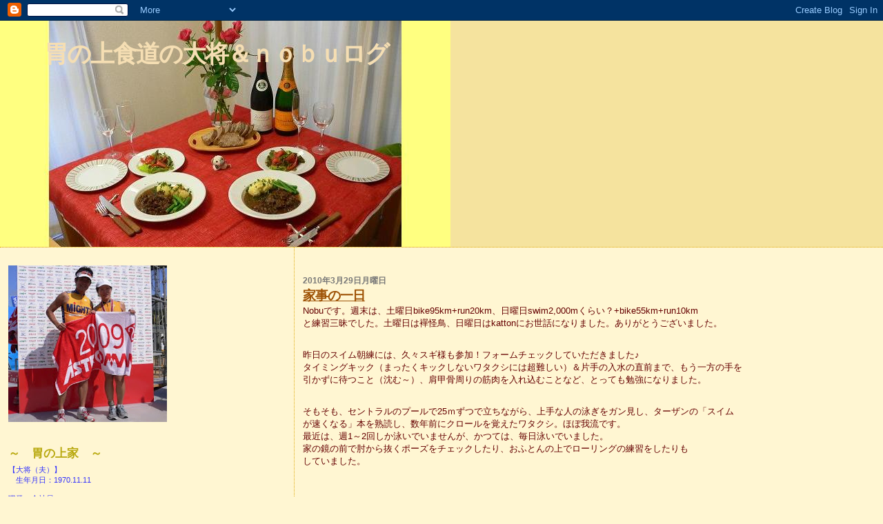

--- FILE ---
content_type: text/html; charset=UTF-8
request_url: https://i-shokudou.blogspot.com/2010/03/
body_size: 26343
content:
<!DOCTYPE html>
<html dir='ltr'>
<head>
<link href='https://www.blogger.com/static/v1/widgets/2944754296-widget_css_bundle.css' rel='stylesheet' type='text/css'/>
<meta content='text/html; charset=UTF-8' http-equiv='Content-Type'/>
<meta content='blogger' name='generator'/>
<link href='https://i-shokudou.blogspot.com/favicon.ico' rel='icon' type='image/x-icon'/>
<link href='http://i-shokudou.blogspot.com/2010/03/' rel='canonical'/>
<link rel="alternate" type="application/atom+xml" title="胃の上食道の大将&#65286;ｎｏｂｕログ - Atom" href="https://i-shokudou.blogspot.com/feeds/posts/default" />
<link rel="alternate" type="application/rss+xml" title="胃の上食道の大将&#65286;ｎｏｂｕログ - RSS" href="https://i-shokudou.blogspot.com/feeds/posts/default?alt=rss" />
<link rel="service.post" type="application/atom+xml" title="胃の上食道の大将&#65286;ｎｏｂｕログ - Atom" href="https://www.blogger.com/feeds/3558861898432016243/posts/default" />
<!--Can't find substitution for tag [blog.ieCssRetrofitLinks]-->
<meta content='http://i-shokudou.blogspot.com/2010/03/' property='og:url'/>
<meta content='胃の上食道の大将＆ｎｏｂｕログ' property='og:title'/>
<meta content='' property='og:description'/>
<title>胃の上食道の大将&#65286;ｎｏｂｕログ: 3月 2010</title>
<style id='page-skin-1' type='text/css'><!--
/*
* Blogger Template Style
*
* Sand Dollar
* by Jason Sutter
* Updated by Blogger Team
*/
body {
margin:0px;
padding:0px;
background:#fff6d2;
color:#660000;
font-size: small;
}
#outer-wrapper {
font:normal normal 90% 'Trebuchet MS',Trebuchet,Verdana,Sans-Serif;
}
a {
color:#DE7008;
}
a:hover {
color:#9E5205;
}
a img {
border-width: 0;
}
#content-wrapper {
padding-top: 0;
padding-right: 1em;
padding-bottom: 0;
padding-left: 1em;
}
@media all  {
div#main {
float:right;
width:66%;
padding-top:30px;
padding-right:0;
padding-bottom:10px;
padding-left:1em;
border-left:dotted 1px #e0ad12;
word-wrap: break-word; /* fix for long text breaking sidebar float in IE */
overflow: hidden;     /* fix for long non-text content breaking IE sidebar float */
}
div#sidebar {
margin-top:20px;
margin-right:0px;
margin-bottom:0px;
margin-left:0;
padding:0px;
text-align:left;
float: left;
width: 31%;
word-wrap: break-word; /* fix for long text breaking sidebar float in IE */
overflow: hidden;     /* fix for long non-text content breaking IE sidebar float */
}
}
@media handheld  {
div#main {
float:none;
width:90%;
}
div#sidebar {
padding-top:30px;
padding-right:7%;
padding-bottom:10px;
padding-left:3%;
}
}
#header {
padding-top:0px;
padding-right:0px;
padding-bottom:0px;
padding-left:0px;
margin-top:0px;
margin-right:0px;
margin-bottom:0px;
margin-left:0px;
border-bottom:dotted 1px #e0ad12;
background:#F5E39e;
}
h1 a:link  {
text-decoration:none;
color:#F5DEB3
}
h1 a:visited  {
text-decoration:none;
color:#F5DEB3
}
h1,h2,h3 {
margin: 0;
}
h1 {
padding-top:25px;
padding-right:0px;
padding-bottom:10px;
padding-left:5%;
color:#F5DEB3;
background:#DE7008;
font:normal bold 300% Verdana,Sans-Serif;
letter-spacing:-2px;
}
h3.post-title {
color:#9E5205;
font:normal bold 160% Verdana,Sans-Serif;
letter-spacing:-1px;
}
h3.post-title a,
h3.post-title a:visited {
color: #9E5205;
}
h2.date-header  {
margin-top:10px;
margin-right:0px;
margin-bottom:0px;
margin-left:0px;
color:#777777;
font: normal bold 105% 'Trebuchet MS',Trebuchet,Verdana,Sans-serif;
}
h4 {
color:#aa0033;
}
#sidebar h2 {
color:#B8A80D;
margin:0px;
padding:0px;
font:normal bold 150% Verdana,Sans-serif;
}
#sidebar .widget {
margin-top:0px;
margin-right:0px;
margin-bottom:33px;
margin-left:0px;
padding-top:0px;
padding-right:0px;
padding-bottom:0px;
padding-left:0px;
font-size:95%;
}
#sidebar ul {
list-style-type:none;
padding-left: 0;
margin-top: 0;
}
#sidebar li {
margin-top:0px;
margin-right:0px;
margin-bottom:0px;
margin-left:0px;
padding-top:0px;
padding-right:0px;
padding-bottom:0px;
padding-left:0px;
list-style-type:none;
font-size:95%;
}
.description {
padding:0px;
margin-top:7px;
margin-right:12%;
margin-bottom:7px;
margin-left:5%;
color:#9E5205;
background:transparent;
font:bold 100% Verdana,Sans-Serif;
}
.post {
margin-top:0px;
margin-right:0px;
margin-bottom:30px;
margin-left:0px;
}
.post strong {
color:#660000;
font-weight:bold;
}
pre,code {
color:#999999;
}
strike {
color:#999999;
}
.post-footer  {
padding:0px;
margin:0px;
color:#444444;
font-size:80%;
}
.post-footer a {
border:none;
color:#968a0a;
text-decoration:none;
}
.post-footer a:hover {
text-decoration:underline;
}
#comments {
padding:0px;
font-size:110%;
font-weight:bold;
}
.comment-author {
margin-top: 10px;
}
.comment-body {
font-size:100%;
font-weight:normal;
color:black;
}
.comment-footer {
padding-bottom:20px;
color:#444444;
font-size:80%;
font-weight:normal;
display:inline;
margin-right:10px
}
.deleted-comment  {
font-style:italic;
color:gray;
}
.comment-link  {
margin-left:.6em;
}
.profile-textblock {
clear: both;
margin-left: 0;
}
.profile-img {
float: left;
margin-top: 0;
margin-right: 5px;
margin-bottom: 5px;
margin-left: 0;
border: 2px solid #DE7008;
}
#sidebar a:link  {
color:#999999;
text-decoration:none;
}
#sidebar a:active  {
color:#ff0000;
text-decoration:none;
}
#sidebar a:visited  {
color:sidebarlinkcolor;
text-decoration:none;
}
#sidebar a:hover {
color:#B8A80D;
text-decoration:none;
}
.feed-links {
clear: both;
line-height: 2.5em;
}
#blog-pager-newer-link {
float: left;
}
#blog-pager-older-link {
float: right;
}
#blog-pager {
text-align: center;
}
.clear {
clear: both;
}
.widget-content {
margin-top: 0.5em;
}
/** Tweaks for layout editor preview */
body#layout #outer-wrapper {
margin-top: 0;
}
body#layout #main,
body#layout #sidebar {
margin-top: 10px;
padding-top: 0;
}

--></style>
<link href='https://www.blogger.com/dyn-css/authorization.css?targetBlogID=3558861898432016243&amp;zx=6787dc22-d69f-4c91-a183-cf33fa468739' media='none' onload='if(media!=&#39;all&#39;)media=&#39;all&#39;' rel='stylesheet'/><noscript><link href='https://www.blogger.com/dyn-css/authorization.css?targetBlogID=3558861898432016243&amp;zx=6787dc22-d69f-4c91-a183-cf33fa468739' rel='stylesheet'/></noscript>
<meta name='google-adsense-platform-account' content='ca-host-pub-1556223355139109'/>
<meta name='google-adsense-platform-domain' content='blogspot.com'/>

</head>
<body>
<div class='navbar section' id='navbar'><div class='widget Navbar' data-version='1' id='Navbar1'><script type="text/javascript">
    function setAttributeOnload(object, attribute, val) {
      if(window.addEventListener) {
        window.addEventListener('load',
          function(){ object[attribute] = val; }, false);
      } else {
        window.attachEvent('onload', function(){ object[attribute] = val; });
      }
    }
  </script>
<div id="navbar-iframe-container"></div>
<script type="text/javascript" src="https://apis.google.com/js/platform.js"></script>
<script type="text/javascript">
      gapi.load("gapi.iframes:gapi.iframes.style.bubble", function() {
        if (gapi.iframes && gapi.iframes.getContext) {
          gapi.iframes.getContext().openChild({
              url: 'https://www.blogger.com/navbar/3558861898432016243?origin\x3dhttps://i-shokudou.blogspot.com',
              where: document.getElementById("navbar-iframe-container"),
              id: "navbar-iframe"
          });
        }
      });
    </script><script type="text/javascript">
(function() {
var script = document.createElement('script');
script.type = 'text/javascript';
script.src = '//pagead2.googlesyndication.com/pagead/js/google_top_exp.js';
var head = document.getElementsByTagName('head')[0];
if (head) {
head.appendChild(script);
}})();
</script>
</div></div>
<div id='outer-wrapper'><div id='wrap2'>
<!-- skip links for text browsers -->
<span id='skiplinks' style='display:none;'>
<a href='#main'>skip to main </a> |
      <a href='#sidebar'>skip to sidebar</a>
</span>
<div id='header-wrapper'>
<div class='header section' id='header'><div class='widget Header' data-version='1' id='Header1'>
<div id='header-inner' style='background-image: url("https://blogger.googleusercontent.com/img/b/R29vZ2xl/AVvXsEgaKD6cj9WcbQA5t3JTmKZD3Q1qu1bx1DsrpOYXl_GJMGH3xULfUjzptPno5x968LdUQn1CQs7vQ5yPfXn-CUZTE09GJnzcJOEeeOxo7s5N4QbweP3hAgqPqYm09_fpuECyON0S7axbtyjO/s768/%E3%83%90%E3%83%8A%E3%83%BC.JPG"); background-position: left; min-height: 328px; _height: 328px; background-repeat: no-repeat; '>
<div class='titlewrapper' style='background: transparent'>
<h1 class='title' style='background: transparent; border-width: 0px'>
<a href='https://i-shokudou.blogspot.com/'>
胃の上食道の大将&#65286;ｎｏｂｕログ
</a>
</h1>
</div>
<div class='descriptionwrapper'>
<p class='description'><span>
</span></p>
</div>
</div>
</div></div>
</div>
<div id='content-wrapper'>
<div id='crosscol-wrapper' style='text-align:center'>
<div class='crosscol no-items section' id='crosscol'></div>
</div>
<div id='main-wrapper'>
<div class='main section' id='main'><div class='widget Blog' data-version='1' id='Blog1'>
<div class='blog-posts hfeed'>

          <div class="date-outer">
        
<h2 class='date-header'><span>2010年3月29日月曜日</span></h2>

          <div class="date-posts">
        
<div class='post-outer'>
<div class='post hentry uncustomized-post-template' itemprop='blogPost' itemscope='itemscope' itemtype='http://schema.org/BlogPosting'>
<meta content='https://blogger.googleusercontent.com/img/b/R29vZ2xl/AVvXsEgAvrOO1yyob5T3LmIdmdRhG99AqtqCKRDZMtYnz3PWaEizip3Jgq4sein72LfYMxzADaDFwo-trgQPJgZ540rEhKPkXHmNZ0DezhK3lm5sJwj3ZIjpDTsZgFY3VwBRX4r5T8MsmymnXI1K/s320/hana.JPG' itemprop='image_url'/>
<meta content='3558861898432016243' itemprop='blogId'/>
<meta content='7884346098829131317' itemprop='postId'/>
<a name='7884346098829131317'></a>
<h3 class='post-title entry-title' itemprop='name'>
<a href='https://i-shokudou.blogspot.com/2010/03/blog-post_29.html'>家事の一日</a>
</h3>
<div class='post-header'>
<div class='post-header-line-1'></div>
</div>
<div class='post-body entry-content' id='post-body-7884346098829131317' itemprop='description articleBody'>
<span class="Apple-style-span" style="font-size: small;">Nobuです&#12290;週末は&#12289;土曜日bike95km+run20km&#12289;日曜日swim2,000mくらい&#65311;+bike55km+run10km</span><br />
<span class="Apple-style-span" style="font-size: small;">と練習三昧でした&#12290;土曜日は襌怪鳥&#12289;日曜日はkattonにお世話になりました&#12290;ありがとうございました&#12290;</span><br />
<span class="Apple-style-span" style="font-size: small;"><br />
</span><br />
<span class="Apple-style-span" style="font-size: small;">昨日のスイム朝練には&#12289;久々スギ様も参加&#65281;フォームチェックしていただきました&#9834;</span><br />
<span class="Apple-style-span" style="font-size: small;">タイミングキック&#65288;まったくキックしないワタクシには超難しい&#65289;&#65286;片手の入水の直前まで&#12289;もう一方の手を</span><br />
<span class="Apple-style-span" style="font-size: small;">引かずに待つこと&#65288;沈む&#65374;&#65289;&#12289;肩甲骨周りの筋肉を入れ込むことなど&#12289;とっても勉強になりました&#12290;</span><br />
<span class="Apple-style-span" style="font-size: small;"><br />
</span><br />
<span class="Apple-style-span" style="font-size: small;">そもそも&#12289;セントラルのプールで25ｍずつで立ちながら&#12289;上手な人の泳ぎをガン見し&#12289;ターザンの&#12300;スイム</span><br />
<span class="Apple-style-span" style="font-size: small;">が速くなる&#12301;本を熟読し&#12289;数年前にクロールを覚えたワタクシ&#12290;ほぼ我流です&#12290;</span><br />
<span class="Apple-style-span" style="font-size: small;">最近は&#12289;週1&#65374;2回しか泳いでいませんが&#12289;かつては&#12289;毎日泳いでいました&#12290;</span><br />
<span class="Apple-style-span" style="font-size: small;">家の鏡の前で肘から抜くポーズをチェックしたり&#12289;おふとんの上でローリングの練習をしたりも</span><br />
<span class="Apple-style-span" style="font-size: small;">していました&#12290;</span><br />
<span class="Apple-style-span" style="font-size: small;"><br />
</span><br />
<span class="Apple-style-span" style="font-size: small;"><span class="Apple-style-span" style="font-size: medium;"></span></span><br />
<div style="margin-bottom: 0px; margin-left: 0px; margin-right: 0px; margin-top: 0px;"><span class="Apple-style-span" style="font-size: small;">このところはスイムリタイヤしないように&#12300;とにかく泳ぐ&#65281;&#12301;練習ばかり&#12290;スギ様のアドバイスをもとに</span></div><div style="margin-bottom: 0px; margin-left: 0px; margin-right: 0px; margin-top: 0px;"><span class="Apple-style-span" style="font-size: small;">基本に立ち返って&#12289;じっくりドリルもやってみたいと思います&#12290;</span></div><div><span class="Apple-style-span" style="font-size: small;"><br />
</span></div><br />
<a href="https://blogger.googleusercontent.com/img/b/R29vZ2xl/AVvXsEgAvrOO1yyob5T3LmIdmdRhG99AqtqCKRDZMtYnz3PWaEizip3Jgq4sein72LfYMxzADaDFwo-trgQPJgZ540rEhKPkXHmNZ0DezhK3lm5sJwj3ZIjpDTsZgFY3VwBRX4r5T8MsmymnXI1K/s1600/hana.JPG" imageanchor="1" style="clear: right; float: right; margin-bottom: 1em; margin-left: 1em;"><img border="0" src="https://blogger.googleusercontent.com/img/b/R29vZ2xl/AVvXsEgAvrOO1yyob5T3LmIdmdRhG99AqtqCKRDZMtYnz3PWaEizip3Jgq4sein72LfYMxzADaDFwo-trgQPJgZ540rEhKPkXHmNZ0DezhK3lm5sJwj3ZIjpDTsZgFY3VwBRX4r5T8MsmymnXI1K/s320/hana.JPG" /></a><span class="Apple-style-span" style="font-size: small;">そんな大充実の週末の最後に&#12289;うちのmamaさんがまたやってきました&#12290;</span><br />
<span class="Apple-style-span" style="font-size: small;">そして&#12289;今日は白内障の手術その&#9313;&#12290;ワタクシはつきそいでお仕事おや</span><br />
<span class="Apple-style-span" style="font-size: small;">すみ&#12290;お昼過ぎに病院に行き&#12289;無事終わって&#12289;mamaさんは疲れてぐーぐー寝ています&#12290;ワタクシは&#12289;せっかく時間があるので&#12289;せっせと家事&#12290;</span><br />
<span class="Apple-style-span" style="font-size: small;">仕事の調べものもしないと&#12539;&#12539;&#12539;夜はyogaに行けるかな&#12290;</span><br />
<span class="Apple-style-span" style="font-size: small;"><br />
</span><br />
<span class="Apple-style-span" style="font-size: small;">最近&#12289;練習ばかりの週末が続いていたので&#12289;お花を飾る心の余裕が</span><br />
<span class="Apple-style-span" style="font-size: small;">なく&#12289;殺風景だったので大好きなラナンキュラスとグリーンのスプレーバラ</span><br />
<span class="Apple-style-span" style="font-size: small;">を買ってきました&#9834;なんか写真が暗いなぁ&#12290;</span><br />
<span class="Apple-style-span" style="font-size: small;"><br />
</span><br />
<span class="Apple-style-span" style="font-size: small;"><br />
</span><br />
<span class="Apple-style-span" style="font-size: small;"><br />
</span><br />
<div class="separator" style="clear: both; text-align: center;"><a href="https://blogger.googleusercontent.com/img/b/R29vZ2xl/AVvXsEhp7gGpumKeMoiGx17a5-MJyyYwsofOPwnrLd_l584uIDkAw4qF2EHpv_JP00ph7aSbLL1VBqep46jBwM-SzoSqf1Grg1LZ3PxT1c-lknmzkoiCDf6iyL9avICkhyphenhyphen50g7gQWWYvc1iUMWxS/s1600/book.JPG" imageanchor="1" style="clear: left; float: left; margin-bottom: 1em; margin-right: 1em;"><img border="0" src="https://blogger.googleusercontent.com/img/b/R29vZ2xl/AVvXsEhp7gGpumKeMoiGx17a5-MJyyYwsofOPwnrLd_l584uIDkAw4qF2EHpv_JP00ph7aSbLL1VBqep46jBwM-SzoSqf1Grg1LZ3PxT1c-lknmzkoiCDf6iyL9avICkhyphenhyphen50g7gQWWYvc1iUMWxS/s320/book.JPG" /></a></div><span class="Apple-style-span" style="font-size: small;">これまた時間が無くて&#12289;本が読めてなかったのですが&#12289;</span><br />
<span class="Apple-style-span" style="font-size: small;">mamaさんの手術の待ち時間に&#12289;気になっていた</span><br />
<span class="Apple-style-span" style="font-size: small;">&#12300;超訳&#12288;ニーチェの言葉&#12301;を読破&#12290;</span><br />
<span class="Apple-style-span" style="font-size: small;"><br />
</span><br />
<span class="Apple-style-span" style="font-size: small;">&#12300;明るいニーチェ&#12301;だそうです&#12290;なるほど&#65374;</span><br />
<span class="Apple-style-span" style="font-size: small;">なかでも納得してしまったのは&#12289;よく夜寝る前に一日を反省するとか</span><br />
<span class="Apple-style-span" style="font-size: small;">言いますが&#12289;疲れたアタマで反省しても&#12289;いやなことばかり思い返して</span><br />
<span class="Apple-style-span" style="font-size: small;">ウツになるからやめておけ&#12289;というページ&#12290;</span><br />
<span class="Apple-style-span" style="font-size: small;">自分がいやになったり&#12289;他人が憎たらしくかんじたときは&#12289;疲れている</span><br />
<span class="Apple-style-span" style="font-size: small;">ときなので&#12289;さっさと寝ましょう&#12290;とのこと&#12290;うーん&#12289;そりゃそうだ&#12290;</span><br />
<span class="Apple-style-span" style="font-size: small;"><br />
</span><br />
<span class="Apple-style-span" style="font-size: small;">他のページもおもしろいですよ&#12290;&#12300;超訳&#12301;ですから&#12290;</span><br />
<span class="Apple-style-span" style="font-size: small;"><br />
</span><br />
<div class="separator" style="clear: both; text-align: center;"></div>
<div style='clear: both;'></div>
</div>
<div class='post-footer'>
<div class='post-footer-line post-footer-line-1'>
<span class='post-author vcard'>
投稿者
<span class='fn' itemprop='author' itemscope='itemscope' itemtype='http://schema.org/Person'>
<meta content='https://www.blogger.com/profile/10048166760253816770' itemprop='url'/>
<a class='g-profile' href='https://www.blogger.com/profile/10048166760253816770' rel='author' title='author profile'>
<span itemprop='name'>胃の上家</span>
</a>
</span>
</span>
<span class='post-timestamp'>
時刻:
<meta content='http://i-shokudou.blogspot.com/2010/03/blog-post_29.html' itemprop='url'/>
<a class='timestamp-link' href='https://i-shokudou.blogspot.com/2010/03/blog-post_29.html' rel='bookmark' title='permanent link'><abbr class='published' itemprop='datePublished' title='2010-03-29T17:39:00+09:00'>17:39</abbr></a>
</span>
<span class='post-comment-link'>
<a class='comment-link' href='https://i-shokudou.blogspot.com/2010/03/blog-post_29.html#comment-form' onclick=''>
0 件のコメント:
  </a>
</span>
<span class='post-icons'>
<span class='item-control blog-admin pid-1974146479'>
<a href='https://www.blogger.com/post-edit.g?blogID=3558861898432016243&postID=7884346098829131317&from=pencil' title='投稿を編集'>
<img alt='' class='icon-action' height='18' src='https://resources.blogblog.com/img/icon18_edit_allbkg.gif' width='18'/>
</a>
</span>
</span>
<div class='post-share-buttons goog-inline-block'>
</div>
</div>
<div class='post-footer-line post-footer-line-2'>
<span class='post-labels'>
ラベル:
<a href='https://i-shokudou.blogspot.com/search/label/%E3%82%B9%E3%82%A4%E3%83%88%E3%83%AC' rel='tag'>スイトレ</a>,
<a href='https://i-shokudou.blogspot.com/search/label/%E3%82%B9%E3%82%A4%E3%83%A0%EF%BC%86%E3%83%90%E3%82%A4%E3%82%AF%EF%BC%86%E3%83%A9%E3%83%B3' rel='tag'>スイム&#65286;バイク&#65286;ラン</a>,
<a href='https://i-shokudou.blogspot.com/search/label/%E6%97%A5%E8%A8%98' rel='tag'>日記</a>
</span>
</div>
<div class='post-footer-line post-footer-line-3'>
<span class='post-location'>
</span>
</div>
</div>
</div>
</div>

          </div></div>
        

          <div class="date-outer">
        
<h2 class='date-header'><span>2010年3月28日日曜日</span></h2>

          <div class="date-posts">
        
<div class='post-outer'>
<div class='post hentry uncustomized-post-template' itemprop='blogPost' itemscope='itemscope' itemtype='http://schema.org/BlogPosting'>
<meta content='3558861898432016243' itemprop='blogId'/>
<meta content='3905860349502956980' itemprop='postId'/>
<a name='3905860349502956980'></a>
<h3 class='post-title entry-title' itemprop='name'>
<a href='https://i-shokudou.blogspot.com/2010/03/blog-post_28.html'>ストイック２&#65281;</a>
</h3>
<div class='post-header'>
<div class='post-header-line-1'></div>
</div>
<div class='post-body entry-content' id='post-body-3905860349502956980' itemprop='description articleBody'>
大将です&#12290;<br />
今日はさほどストイックでは無かったのですが&#12289;計画どおり３種目できました&#12290;<br />
天気が心配だったけど&#12289;曇りで持ちこたえてくれてラッキー&#12290;<br />
しかし寒い&#65281;寒すぎる&#65281;&#65281;<br />
バイクシューズカバーを外さないまま宮古に行くのはなんとも切ない&#12290;<br />
桜も咲いてええのか&#65311;あかんのか&#65311;迷ってるみたい&#12290;<br />
来週後半からは&#12289;本格的な春を期待&#12290;<br />
今日の成果は以下のとおり&#12290;Ｎｏｂｕも同じ&#12290;<br />
スイム&#65306;２&#65292;５００ｍくらい&#12290;<br />
バイク&#65306;５５ｋｍ<br />
ラ&#12288;ン&#65306;１０ｋｍ<br />
スイムでは久々にスギさん登場&#12290;レース前なので僕はウェットスーツを着てたのですが&#12289;ゲンキ君とスギさんのスピードには全然追いつかず&#12290;<br />
１００ｍを１回だけ力任せに泳いだらなんとか着いていけたけど&#12289;そんな全力が最後までつづくはずもなく&#12290;&#12290;&#12290;スイムの奥の深さを改めて実感&#12290;<br />
バイクは昨日にも増して冷たく強い風&#65281;真冬なみやないかーい&#12290;<br />
たいがい河も見飽きたので&#12289;ランはじゅんさい公園へ&#12290;<br />
鴨の赤ちゃんは一匹いました&#12290;でもあとの九匹はどこえいっちゃったのだろう&#65311;<br />
３種目付き合ってくれたｋａｔｔｏｎありがとねー&#12290;
<div style='clear: both;'></div>
</div>
<div class='post-footer'>
<div class='post-footer-line post-footer-line-1'>
<span class='post-author vcard'>
投稿者
<span class='fn' itemprop='author' itemscope='itemscope' itemtype='http://schema.org/Person'>
<meta content='https://www.blogger.com/profile/10048166760253816770' itemprop='url'/>
<a class='g-profile' href='https://www.blogger.com/profile/10048166760253816770' rel='author' title='author profile'>
<span itemprop='name'>胃の上家</span>
</a>
</span>
</span>
<span class='post-timestamp'>
時刻:
<meta content='http://i-shokudou.blogspot.com/2010/03/blog-post_28.html' itemprop='url'/>
<a class='timestamp-link' href='https://i-shokudou.blogspot.com/2010/03/blog-post_28.html' rel='bookmark' title='permanent link'><abbr class='published' itemprop='datePublished' title='2010-03-28T20:20:00+09:00'>20:20</abbr></a>
</span>
<span class='post-comment-link'>
<a class='comment-link' href='https://i-shokudou.blogspot.com/2010/03/blog-post_28.html#comment-form' onclick=''>
2 件のコメント:
  </a>
</span>
<span class='post-icons'>
<span class='item-control blog-admin pid-1974146479'>
<a href='https://www.blogger.com/post-edit.g?blogID=3558861898432016243&postID=3905860349502956980&from=pencil' title='投稿を編集'>
<img alt='' class='icon-action' height='18' src='https://resources.blogblog.com/img/icon18_edit_allbkg.gif' width='18'/>
</a>
</span>
</span>
<div class='post-share-buttons goog-inline-block'>
</div>
</div>
<div class='post-footer-line post-footer-line-2'>
<span class='post-labels'>
ラベル:
<a href='https://i-shokudou.blogspot.com/search/label/%E3%82%B9%E3%82%A4%E3%83%A0%EF%BC%86%E3%83%90%E3%82%A4%E3%82%AF%EF%BC%86%E3%83%A9%E3%83%B3' rel='tag'>スイム&#65286;バイク&#65286;ラン</a>
</span>
</div>
<div class='post-footer-line post-footer-line-3'>
<span class='post-location'>
</span>
</div>
</div>
</div>
</div>

          </div></div>
        

          <div class="date-outer">
        
<h2 class='date-header'><span>2010年3月27日土曜日</span></h2>

          <div class="date-posts">
        
<div class='post-outer'>
<div class='post hentry uncustomized-post-template' itemprop='blogPost' itemscope='itemscope' itemtype='http://schema.org/BlogPosting'>
<meta content='https://blogger.googleusercontent.com/img/b/R29vZ2xl/AVvXsEhGR46CMTgOrC2TaDYEZ2R19yHpHGhmgNWsxTcK13nEf5GEBIORu4yUW7Q8sWszzslWdtHAJN7Q8pvf6af9o5UVCPcTTW47bjAcF68kNMlrJKAVazD77VH40dx8wAZ_EUKrkTuew6kS2Mz3/s320/yakitori.jpg' itemprop='image_url'/>
<meta content='3558861898432016243' itemprop='blogId'/>
<meta content='6571501138127325423' itemprop='postId'/>
<a name='6571501138127325423'></a>
<h3 class='post-title entry-title' itemprop='name'>
<a href='https://i-shokudou.blogspot.com/2010/03/blog-post_27.html'>ストイックに&#65281;</a>
</h3>
<div class='post-header'>
<div class='post-header-line-1'></div>
</div>
<div class='post-body entry-content' id='post-body-6571501138127325423' itemprop='description articleBody'>
大将です&#12290;<br />
宮古前にバカ練できる日も残り後わずか&#12290;<br />
今日は江戸川&#65288;市川&#65374;関宿&#65374;野田公園&#65374;関宿&#65374;市川&#65289;バイク１４０ｋｍ&#12290;<br />
Ｎｏｂｕは襌怪鳥と市川&#65374;関宿往復バイク９５ｋｍ&#12290;<br />
その後&#12289;２人でラン２０ｋｍ&#12290;<br />
<br />
朝のうち&#12289;風は穏やかだったのですが&#12289;いつもとは風向が違う&#12290;<br />
往路は追い風で快調&#65281;軽く踏み込むと３８ｋｍ&#65295;ｈくらいに&#12290;<br />
でも前半飛ばしすぎたので&#12289;復路の向かい風はしんどかった&#65374;&#12290;<br />
市川&#8594;野田公園&#8594;関宿までのＡｖｅは３０&#65294;８ｋｍ&#65295;ｈだったのですが&#12289;貯金がどんどん減って三郷時点でＡｖｅ３０&#65294;２ｋｍ&#65295;ｈ&#12290;<br />
途中襌怪鳥に追いつきましたが&#12300;お腹壊しちゃってさー&#12290;Ｎｏｂｕちゃんはずいぶん先にいるよー&#12290;&#12301;とのこと&#12290;<br />
へばって三郷に着くとＮｏｂｕが待ってました&#12290;そこから一緒に市川まで&#12290;<br />
しかし今日は冷たい南風&#12290;レース以外で１４０ｋｍノンストップはもしかして初めてかもしれません&#12290;堪えました&#65374;&#12290;<br />
<br />
帰宅後&#12289;埃まみれのバイク達を拭いてあげました&#12290;<br />
襌怪鳥&#12290;お腹は大丈夫でしたか&#65311;<br />
<br />
&#8251;ランが終わって&#12289;お家のそばの魚屋さんの焼き鳥を買いました&#12290;<br />
お魚よりも良く売れてます&#12290;いつも大人気&#12290;<br />
<div class="separator" style="clear: both; text-align: center;"><a href="https://blogger.googleusercontent.com/img/b/R29vZ2xl/AVvXsEhGR46CMTgOrC2TaDYEZ2R19yHpHGhmgNWsxTcK13nEf5GEBIORu4yUW7Q8sWszzslWdtHAJN7Q8pvf6af9o5UVCPcTTW47bjAcF68kNMlrJKAVazD77VH40dx8wAZ_EUKrkTuew6kS2Mz3/s1600/yakitori.jpg" imageanchor="1" style="clear: left; float: left; margin-bottom: 1em; margin-right: 1em;"><img border="0" src="https://blogger.googleusercontent.com/img/b/R29vZ2xl/AVvXsEhGR46CMTgOrC2TaDYEZ2R19yHpHGhmgNWsxTcK13nEf5GEBIORu4yUW7Q8sWszzslWdtHAJN7Q8pvf6af9o5UVCPcTTW47bjAcF68kNMlrJKAVazD77VH40dx8wAZ_EUKrkTuew6kS2Mz3/s320/yakitori.jpg" /></a></div><br />
<br />
<br />
<br />
<br />
<br />
<br />
<br />
<br />
<br />
<br />
<br />
<br />
<br />
<br />
<br />
&#8251;ダブルＢｅｎｔｏＢｏｘです&#12290;<br />
<div class="separator" style="clear: both; text-align: center;"><a href="https://blogger.googleusercontent.com/img/b/R29vZ2xl/AVvXsEhIx0zi2up_6EEiwWqc9tFIVbZzYyIX-PnEB1zG3BlX7Cro-kcxjmkTn2Lg_IbEJW-C0IVMH6EvS_6SNPinFJTy27XDtzd63WaW-maDXHDsbyPlslxkeUWs66y8OV0dNkUtT1JUUmJt87W9/s1600/bento.jpg" imageanchor="1" style="clear: left; float: left; margin-bottom: 1em; margin-right: 1em;"><img border="0" src="https://blogger.googleusercontent.com/img/b/R29vZ2xl/AVvXsEhIx0zi2up_6EEiwWqc9tFIVbZzYyIX-PnEB1zG3BlX7Cro-kcxjmkTn2Lg_IbEJW-C0IVMH6EvS_6SNPinFJTy27XDtzd63WaW-maDXHDsbyPlslxkeUWs66y8OV0dNkUtT1JUUmJt87W9/s320/bento.jpg" /></a></div>
<div style='clear: both;'></div>
</div>
<div class='post-footer'>
<div class='post-footer-line post-footer-line-1'>
<span class='post-author vcard'>
投稿者
<span class='fn' itemprop='author' itemscope='itemscope' itemtype='http://schema.org/Person'>
<meta content='https://www.blogger.com/profile/10048166760253816770' itemprop='url'/>
<a class='g-profile' href='https://www.blogger.com/profile/10048166760253816770' rel='author' title='author profile'>
<span itemprop='name'>胃の上家</span>
</a>
</span>
</span>
<span class='post-timestamp'>
時刻:
<meta content='http://i-shokudou.blogspot.com/2010/03/blog-post_27.html' itemprop='url'/>
<a class='timestamp-link' href='https://i-shokudou.blogspot.com/2010/03/blog-post_27.html' rel='bookmark' title='permanent link'><abbr class='published' itemprop='datePublished' title='2010-03-27T19:36:00+09:00'>19:36</abbr></a>
</span>
<span class='post-comment-link'>
<a class='comment-link' href='https://i-shokudou.blogspot.com/2010/03/blog-post_27.html#comment-form' onclick=''>
2 件のコメント:
  </a>
</span>
<span class='post-icons'>
<span class='item-control blog-admin pid-1974146479'>
<a href='https://www.blogger.com/post-edit.g?blogID=3558861898432016243&postID=6571501138127325423&from=pencil' title='投稿を編集'>
<img alt='' class='icon-action' height='18' src='https://resources.blogblog.com/img/icon18_edit_allbkg.gif' width='18'/>
</a>
</span>
</span>
<div class='post-share-buttons goog-inline-block'>
</div>
</div>
<div class='post-footer-line post-footer-line-2'>
<span class='post-labels'>
ラベル:
<a href='https://i-shokudou.blogspot.com/search/label/%E3%83%90%E3%82%A4%E3%82%AF%EF%BC%86%E3%83%A9%E3%83%B3' rel='tag'>バイク&#65286;ラン</a>
</span>
</div>
<div class='post-footer-line post-footer-line-3'>
<span class='post-location'>
</span>
</div>
</div>
</div>
</div>

          </div></div>
        

          <div class="date-outer">
        
<h2 class='date-header'><span>2010年3月24日水曜日</span></h2>

          <div class="date-posts">
        
<div class='post-outer'>
<div class='post hentry uncustomized-post-template' itemprop='blogPost' itemscope='itemscope' itemtype='http://schema.org/BlogPosting'>
<meta content='3558861898432016243' itemprop='blogId'/>
<meta content='101748688788556494' itemprop='postId'/>
<a name='101748688788556494'></a>
<h3 class='post-title entry-title' itemprop='name'>
<a href='https://i-shokudou.blogspot.com/2010/03/blog-post_496.html'>退職のお祝い</a>
</h3>
<div class='post-header'>
<div class='post-header-line-1'></div>
</div>
<div class='post-body entry-content' id='post-body-101748688788556494' itemprop='description articleBody'>
今日会社で&#12289;僕の生まれた頃に就職した大先輩の退職祝いパーティがあった&#12290;<br>集まったのは総勢９０名&#65281;凄いことだ&#65281;<br>日本の一番いい時期に生きてきた人達&#12290;&#12290;&#12290;<br>今&#12289;パーティ帰りの電車の中&#12290;目の前に&#12289;かなりヤバそうな若年酔っ払いがふらついてきた&#12290;身の危険を感じてその場を離れようかと思ったけど&#12289;幸い次の駅で降りて行った&#12290;<br>退職された方は&#12289;会社の仲間と飲む事が趣味の様な人だった&#12290;週の半分以上は飲みに行ってただろう&#12290;運動とは無縁な方だ&#12290;<br>人それぞれ色んな生き方がある&#12290;<br>しかし&#12289;今日は寒い&#65281;
<div style='clear: both;'></div>
</div>
<div class='post-footer'>
<div class='post-footer-line post-footer-line-1'>
<span class='post-author vcard'>
投稿者
<span class='fn' itemprop='author' itemscope='itemscope' itemtype='http://schema.org/Person'>
<meta content='https://www.blogger.com/profile/10048166760253816770' itemprop='url'/>
<a class='g-profile' href='https://www.blogger.com/profile/10048166760253816770' rel='author' title='author profile'>
<span itemprop='name'>胃の上家</span>
</a>
</span>
</span>
<span class='post-timestamp'>
時刻:
<meta content='http://i-shokudou.blogspot.com/2010/03/blog-post_496.html' itemprop='url'/>
<a class='timestamp-link' href='https://i-shokudou.blogspot.com/2010/03/blog-post_496.html' rel='bookmark' title='permanent link'><abbr class='published' itemprop='datePublished' title='2010-03-24T23:40:00+09:00'>23:40</abbr></a>
</span>
<span class='post-comment-link'>
<a class='comment-link' href='https://i-shokudou.blogspot.com/2010/03/blog-post_496.html#comment-form' onclick=''>
0 件のコメント:
  </a>
</span>
<span class='post-icons'>
<span class='item-control blog-admin pid-1974146479'>
<a href='https://www.blogger.com/post-edit.g?blogID=3558861898432016243&postID=101748688788556494&from=pencil' title='投稿を編集'>
<img alt='' class='icon-action' height='18' src='https://resources.blogblog.com/img/icon18_edit_allbkg.gif' width='18'/>
</a>
</span>
</span>
<div class='post-share-buttons goog-inline-block'>
</div>
</div>
<div class='post-footer-line post-footer-line-2'>
<span class='post-labels'>
</span>
</div>
<div class='post-footer-line post-footer-line-3'>
<span class='post-location'>
</span>
</div>
</div>
</div>
</div>
<div class='post-outer'>
<div class='post hentry uncustomized-post-template' itemprop='blogPost' itemscope='itemscope' itemtype='http://schema.org/BlogPosting'>
<meta content='https://blogger.googleusercontent.com/img/b/R29vZ2xl/AVvXsEhwzq7ufMJrJQRcaLM6sk2A7hKu7x4K-2NO3o_7yZwq-jmvS88y6joj47ku4c3dOtEqgv_Cc5aLX-DSvcnU0VhdX86JwrxoU8Dd1x7CQNnPgJRX4tGWXMDQeADml9ZhF1HL9YHzPDWovNvX/s320/hanabi.JPG' itemprop='image_url'/>
<meta content='3558861898432016243' itemprop='blogId'/>
<meta content='7364090402152091804' itemprop='postId'/>
<a name='7364090402152091804'></a>
<h3 class='post-title entry-title' itemprop='name'>
<a href='https://i-shokudou.blogspot.com/2010/03/blog-post_24.html'>とにかく寒い</a>
</h3>
<div class='post-header'>
<div class='post-header-line-1'></div>
</div>
<div class='post-body entry-content' id='post-body-7364090402152091804' itemprop='description articleBody'>
<span class="Apple-style-span" style="font-size: small;">Nobuです&#12290;寒いですね&#65374;&#12290;明日も雨で寒いみたいです&#12290;</span><br />
<span class="Apple-style-span" style="font-size: small;">週間天気予報を見ても&#12289;最高気温はずーっと10&#8451;台&#12290;最低気温も3&#65374;6&#8451;&#12290;</span><br />
<span class="Apple-style-span" style="font-size: small;">そんな中&#12289;定時に退社して&#12289;いつも寒いチバコクへ&#12290;</span><br />
<span class="Apple-style-span" style="font-size: small;">またしても&#12289;東京駅の京葉線のホームでオムライスのおにぎり&#12300;オムすび&#12301;を食べ&#12289;</span><br />
<span class="Apple-style-span" style="font-size: small;">さらに今日は勢い余って&#12289;めったに食べないドーナツも完食&#12290;</span><br />
<span class="Apple-style-span" style="font-size: small;">このカロリーを消費するべく泳ぎ続け&#12289;4,500ｍで終了&#12290;</span><br />
<span class="Apple-style-span" style="font-size: small;">いつものみなさんもいらしてましたが&#12289;大将もいないし&#12289;なにより寒くて風邪引きそうなので</span><br />
<span class="Apple-style-span" style="font-size: small;">まっすぐ帰宅&#12290;寒いから早く寝よっと&#12290;</span><br />
<span class="Apple-style-span" style="font-size: small;"><br />
</span><br />
<div class="separator" style="clear: both; text-align: center;"><a href="https://blogger.googleusercontent.com/img/b/R29vZ2xl/AVvXsEhwzq7ufMJrJQRcaLM6sk2A7hKu7x4K-2NO3o_7yZwq-jmvS88y6joj47ku4c3dOtEqgv_Cc5aLX-DSvcnU0VhdX86JwrxoU8Dd1x7CQNnPgJRX4tGWXMDQeADml9ZhF1HL9YHzPDWovNvX/s1600/hanabi.JPG" imageanchor="1" style="clear: left; float: left; margin-bottom: 1em; margin-right: 1em;"><img border="0" src="https://blogger.googleusercontent.com/img/b/R29vZ2xl/AVvXsEhwzq7ufMJrJQRcaLM6sk2A7hKu7x4K-2NO3o_7yZwq-jmvS88y6joj47ku4c3dOtEqgv_Cc5aLX-DSvcnU0VhdX86JwrxoU8Dd1x7CQNnPgJRX4tGWXMDQeADml9ZhF1HL9YHzPDWovNvX/s320/hanabi.JPG" /></a></div><span class="Apple-style-span" style="font-size: small;">今日は写真がないので&#12289;&#12289;&#12289;</span><br />
<span class="Apple-style-span" style="font-size: small;">2007年の宮古島大会の花火&#12290;</span>
<div style='clear: both;'></div>
</div>
<div class='post-footer'>
<div class='post-footer-line post-footer-line-1'>
<span class='post-author vcard'>
投稿者
<span class='fn' itemprop='author' itemscope='itemscope' itemtype='http://schema.org/Person'>
<meta content='https://www.blogger.com/profile/10048166760253816770' itemprop='url'/>
<a class='g-profile' href='https://www.blogger.com/profile/10048166760253816770' rel='author' title='author profile'>
<span itemprop='name'>胃の上家</span>
</a>
</span>
</span>
<span class='post-timestamp'>
時刻:
<meta content='http://i-shokudou.blogspot.com/2010/03/blog-post_24.html' itemprop='url'/>
<a class='timestamp-link' href='https://i-shokudou.blogspot.com/2010/03/blog-post_24.html' rel='bookmark' title='permanent link'><abbr class='published' itemprop='datePublished' title='2010-03-24T23:18:00+09:00'>23:18</abbr></a>
</span>
<span class='post-comment-link'>
<a class='comment-link' href='https://i-shokudou.blogspot.com/2010/03/blog-post_24.html#comment-form' onclick=''>
0 件のコメント:
  </a>
</span>
<span class='post-icons'>
<span class='item-control blog-admin pid-1974146479'>
<a href='https://www.blogger.com/post-edit.g?blogID=3558861898432016243&postID=7364090402152091804&from=pencil' title='投稿を編集'>
<img alt='' class='icon-action' height='18' src='https://resources.blogblog.com/img/icon18_edit_allbkg.gif' width='18'/>
</a>
</span>
</span>
<div class='post-share-buttons goog-inline-block'>
</div>
</div>
<div class='post-footer-line post-footer-line-2'>
<span class='post-labels'>
ラベル:
<a href='https://i-shokudou.blogspot.com/search/label/%E3%82%B9%E3%82%A4%E3%83%A0' rel='tag'>スイム</a>
</span>
</div>
<div class='post-footer-line post-footer-line-3'>
<span class='post-location'>
</span>
</div>
</div>
</div>
</div>

          </div></div>
        

          <div class="date-outer">
        
<h2 class='date-header'><span>2010年3月23日火曜日</span></h2>

          <div class="date-posts">
        
<div class='post-outer'>
<div class='post hentry uncustomized-post-template' itemprop='blogPost' itemscope='itemscope' itemtype='http://schema.org/BlogPosting'>
<meta content='https://blogger.googleusercontent.com/img/b/R29vZ2xl/AVvXsEh4IWDL_ij-2x-zWwoQK3ChMPAM0Jr3lsA6TdSokQphAxzgFNio4L7tLHc-CxQiT8ie7DpJAXlkOiMCvwdWsRM2kUsDzcFopN3sfRp_qj6Z2iJhdD-9tVHN1mLh2qtS5pZ07ifEnbMCEFiS/s320/strongmantext.JPG' itemprop='image_url'/>
<meta content='3558861898432016243' itemprop='blogId'/>
<meta content='8116357939385587037' itemprop='postId'/>
<a name='8116357939385587037'></a>
<h3 class='post-title entry-title' itemprop='name'>
<a href='https://i-shokudou.blogspot.com/2010/03/blog-post_23.html'>ストロングマンテキスト</a>
</h3>
<div class='post-header'>
<div class='post-header-line-1'></div>
</div>
<div class='post-body entry-content' id='post-body-8116357939385587037' itemprop='description articleBody'>
<div class="separator" style="clear: both; text-align: center;"><a href="https://blogger.googleusercontent.com/img/b/R29vZ2xl/AVvXsEh4IWDL_ij-2x-zWwoQK3ChMPAM0Jr3lsA6TdSokQphAxzgFNio4L7tLHc-CxQiT8ie7DpJAXlkOiMCvwdWsRM2kUsDzcFopN3sfRp_qj6Z2iJhdD-9tVHN1mLh2qtS5pZ07ifEnbMCEFiS/s1600-h/strongmantext.JPG" imageanchor="1" style="clear: right; float: right; margin-bottom: 1em; margin-left: 1em;"><img border="0" src="https://blogger.googleusercontent.com/img/b/R29vZ2xl/AVvXsEh4IWDL_ij-2x-zWwoQK3ChMPAM0Jr3lsA6TdSokQphAxzgFNio4L7tLHc-CxQiT8ie7DpJAXlkOiMCvwdWsRM2kUsDzcFopN3sfRp_qj6Z2iJhdD-9tVHN1mLh2qtS5pZ07ifEnbMCEFiS/s320/strongmantext.JPG" /></a></div><span class="Apple-style-span" style="font-size: small;">Nobuです&#12290;&#12300;ストロングマンテキスト&#12301;が届きました&#12290;</span><br />
<span class="Apple-style-span" style="font-size: small;">表紙には&#12300;これを読めばあなたもストロングマンだ&#12301;と</span><br />
<span class="Apple-style-span" style="font-size: small;">書いてあります&#12290;うむ&#65374;</span><br />
<span class="Apple-style-span" style="font-size: small;"><br />
</span><br />
<span class="Apple-style-span" style="font-size: small;">昨日のバイク140ｋｍの後&#12289;走らなかったので&#12289;今日は早めに帰宅して</span><br />
<span class="Apple-style-span" style="font-size: small;">外ラン&#65281;と思ったら&#12289;雨&#65281;咲いちゃった桜がかわいそう&#12290;</span><br />
<span class="Apple-style-span" style="font-size: small;">まだ小雨だったので&#12289;外に出て走り出したのだけど&#12289;思いのほか寒いし&#12289;</span><br />
<span class="Apple-style-span" style="font-size: small;">なんか胃が痛い&#12539;&#12539;&#12539;大会が近くなって&#12289;緊張してるのかも&#65311;</span><br />
<span class="Apple-style-span" style="font-size: small;">風邪引いてもしかたないので&#12289;5ｋｍで帰宅&#12290;</span><br />
<span class="Apple-style-span" style="font-size: small;"><br />
</span><br />
<span class="Apple-style-span" style="font-size: small;">ランの練習ができてないなぁ&#12290;もっと走らないと&#12290;&#65288;遅いか&#12539;&#12539;&#12539;&#65289;</span><br />
<span class="Apple-style-span" style="font-size: small;">最近走ったフルマラソンでは&#12289;力まず楽に走って4時間ちょい&#12290;</span><br />
<span class="Apple-style-span" style="font-size: small;">かつては悩みの種だった膝と腰の痛みもなく&#12289;いい練習になりました&#12290;</span><br />
<span class="Apple-style-span" style="font-size: small;">しかしながら&#12289;バイク155ｋｍのあとのフルマラソン&#12289;未知の世界で</span><br />
<span class="Apple-style-span" style="font-size: small;">あります&#12290;なめてかかってはいかんです&#12290;</span><br />
<span class="Apple-style-span" style="font-size: small;"><br />
</span><br />
<span class="Apple-style-span" style="font-size: small;">せめて&#12289;これ以上増量しないように&#12289;自分自身を整えていかなければ&#12290;</span><br />
<span class="Apple-style-span" style="font-size: small;">今晩は&#12289;胃も痛いし&#12289;野菜たっぷりスープで減量dinner&#12290;</span><br />
<span class="Apple-style-span" style="font-size: small;"><br />
</span><br />
<span class="Apple-style-span" style="font-size: small;">まったく違う話しですが&#12289;ワタクシ&#12289;バイクで35km/h以上で走っている</span><br />
<span class="Apple-style-span" style="font-size: small;">ときに脳裏にいつも同じ曲が流れるんですよね&#12290;異常でしょうか&#65311;</span><br />
<span class="Apple-style-span" style="font-size: small;">ショパンの&#12300;英雄&#12301;ポロネーズ&#12290;</span><br />
<span class="Apple-style-span" style="font-size: small;">昨日も38km/h&#65288;もちろん追い風&#65289;前後で走行中&#12289;同じメロディーが&#12290;</span><br />
<span class="Apple-style-span" style="font-size: small;">ま&#12289;確かにそんなカンジの曲ではありますが&#12539;&#12539;&#12539;アタマが壊れてるだけも&#12290;</span><br />
<div class="separator" style="clear: both; text-align: center;"><a href="https://blogger.googleusercontent.com/img/b/R29vZ2xl/AVvXsEgllTGDq4dnlU7QWd-yLC-zEQJS4wilp9kpoDB_Memxv67VmqmQhcW_H4SFDttaypUSmz1N5anWe3zxpst4HU1xJZuh4FFQoyJfJEXXfEvzo1qZb5P0sPrfWszP2tfxyycnIpN5trOCdprd/s1600-h/soup.JPG" imageanchor="1" style="clear: left; float: left; margin-bottom: 1em; margin-right: 1em;"><img border="0" src="https://blogger.googleusercontent.com/img/b/R29vZ2xl/AVvXsEgllTGDq4dnlU7QWd-yLC-zEQJS4wilp9kpoDB_Memxv67VmqmQhcW_H4SFDttaypUSmz1N5anWe3zxpst4HU1xJZuh4FFQoyJfJEXXfEvzo1qZb5P0sPrfWszP2tfxyycnIpN5trOCdprd/s320/soup.JPG" /></a></div><span class="Apple-style-span" style="font-size: small;"><br />
</span><br />
<span class="Apple-style-span" style="font-size: small;"><br />
</span><br />
<span class="Apple-style-span" style="font-size: small;"><br />
</span><br />
<span class="Apple-style-span" style="font-size: small;"><br />
</span><br />
<span class="Apple-style-span" style="font-size: small;"><br />
</span><br />
<span class="Apple-style-span" style="font-size: small;"><br />
</span>
<div style='clear: both;'></div>
</div>
<div class='post-footer'>
<div class='post-footer-line post-footer-line-1'>
<span class='post-author vcard'>
投稿者
<span class='fn' itemprop='author' itemscope='itemscope' itemtype='http://schema.org/Person'>
<meta content='https://www.blogger.com/profile/10048166760253816770' itemprop='url'/>
<a class='g-profile' href='https://www.blogger.com/profile/10048166760253816770' rel='author' title='author profile'>
<span itemprop='name'>胃の上家</span>
</a>
</span>
</span>
<span class='post-timestamp'>
時刻:
<meta content='http://i-shokudou.blogspot.com/2010/03/blog-post_23.html' itemprop='url'/>
<a class='timestamp-link' href='https://i-shokudou.blogspot.com/2010/03/blog-post_23.html' rel='bookmark' title='permanent link'><abbr class='published' itemprop='datePublished' title='2010-03-23T23:48:00+09:00'>23:48</abbr></a>
</span>
<span class='post-comment-link'>
<a class='comment-link' href='https://i-shokudou.blogspot.com/2010/03/blog-post_23.html#comment-form' onclick=''>
2 件のコメント:
  </a>
</span>
<span class='post-icons'>
<span class='item-control blog-admin pid-1974146479'>
<a href='https://www.blogger.com/post-edit.g?blogID=3558861898432016243&postID=8116357939385587037&from=pencil' title='投稿を編集'>
<img alt='' class='icon-action' height='18' src='https://resources.blogblog.com/img/icon18_edit_allbkg.gif' width='18'/>
</a>
</span>
</span>
<div class='post-share-buttons goog-inline-block'>
</div>
</div>
<div class='post-footer-line post-footer-line-2'>
<span class='post-labels'>
ラベル:
<a href='https://i-shokudou.blogspot.com/search/label/%E3%83%90%E3%82%A4%E3%82%AF' rel='tag'>バイク</a>,
<a href='https://i-shokudou.blogspot.com/search/label/%E3%83%A9%E3%83%B3' rel='tag'>ラン</a>
</span>
</div>
<div class='post-footer-line post-footer-line-3'>
<span class='post-location'>
</span>
</div>
</div>
</div>
</div>

          </div></div>
        

          <div class="date-outer">
        
<h2 class='date-header'><span>2010年3月22日月曜日</span></h2>

          <div class="date-posts">
        
<div class='post-outer'>
<div class='post hentry uncustomized-post-template' itemprop='blogPost' itemscope='itemscope' itemtype='http://schema.org/BlogPosting'>
<meta content='https://blogger.googleusercontent.com/img/b/R29vZ2xl/AVvXsEgnYv95F4srMoXe-gO3rjr9n5DVCbkZqgQCH-Oc0e8H-78D8Atpe4heQBpM2gQVnIEFc7ZpKjQ4Sss4cBDMz6KDZDz3OPAb9_kEr9VKEgwnbxvTJxB4NmETnoloZM0fVpxFPWSKN9RZFZuj/s320/%E6%B1%9F%E6%88%B8%E5%B7%9D.jpg' itemprop='image_url'/>
<meta content='3558861898432016243' itemprop='blogId'/>
<meta content='2166607964561778232' itemprop='postId'/>
<a name='2166607964561778232'></a>
<h3 class='post-title entry-title' itemprop='name'>
<a href='https://i-shokudou.blogspot.com/2010/03/blog-post_22.html'>野田スポーツ公園往復&#65286;ラン</a>
</h3>
<div class='post-header'>
<div class='post-header-line-1'></div>
</div>
<div class='post-body entry-content' id='post-body-2166607964561778232' itemprop='description articleBody'>
大将とＮｏｂｕです&#12290;今日も風強かったですね&#65374;&#12290;<br />
昨日は&#12289;明け方の爆風ですっかりスランプ&#8595;&#12290;<br />
昼過ぎにとりあえず走りに出ましたが&#12289;空はまっ黄色だし&#12289;風も強くてやる気なし&#12290;<br />
じゅんさい公園散歩になっちゃいました&#12290;鴨の赤ちゃんが１０羽くらい一生懸命泳いでで可愛かったです&#65288;写真な&#65374;いツ&#65289;&#12290;でも夕ご飯に鴨食べました&#12290;<br />
スーさんとアニーに遭遇&#65281;宮古までもうすぐですねと激励しあいました&#12290;<br />
<br />
連休最終日の今日は野田スポーツ公園往復１４０ｋｍ&#12290;<br />
レースを意識してトイレ以外は休まないぞ&#65281;作戦&#12290;弁当ＢＯＸにおにぎりいっぱい詰め込んで出動&#65281;<br />
潰れないようにイーブンペースをキープ&#12290;<br />
大凧会館を過ぎたあたりで&#12289;前から来たＭａｔ&#8217;ｓに狙撃されました&#12290;<br />
もうしばらく行くと&#12289;久々にヤッコ隊長&#12290;東京マラソン以来ですね&#12290;<br />
関宿でトイレ休憩して&#12289;いざ野田スポーツ公園へ&#65281;<br />
ヤッコ隊長も誘ったのですが&#12300;無理はしないので&#65281;&#12301;と振られました&#12290;<br />
追い風にのってスポーツ公園まではあっちゅう間に到着&#12290;<br />
復路は&#12289;また悲しい向かい風&#12290;<br />
関宿を越えて&#12289;下方のローソンにマイティジャージ発見&#65281;<br />
休まないぞ&#65281;作戦だったので&#12289;寄らずにごめんなさいね&#65374;&#12290;<br />
さすがに疲れましたが無事帰宅&#12290;<br />
<br />
三連休も今日で終わりなので&#12289;Ｎｏｂｕは家事へ&#12289;大将はランへ出かけたのでした&#12290;<br />
江戸川馬ランドへ&#12290;１周だと短いなぁ&#12289;２周は長いなぁ&#12539;&#12539;&#12539;そうだ海方面の河川敷工事はどんな感じだろう&#65311;いける所まで行ってみるか&#12290;<br />
そしたらまたまたスーさんに遭遇&#65281;良く会うものですね&#65374;&#12290;<br />
結局&#12289;クリーンセンターまでの１５ｋｍ&#12290;<br />
やっぱランシューズはニュートンの方がいいかも&#12539;&#12539;&#12539;&#12290;<br />
<div class="separator" style="clear: both; text-align: center;"><a href="https://blogger.googleusercontent.com/img/b/R29vZ2xl/AVvXsEgnYv95F4srMoXe-gO3rjr9n5DVCbkZqgQCH-Oc0e8H-78D8Atpe4heQBpM2gQVnIEFc7ZpKjQ4Sss4cBDMz6KDZDz3OPAb9_kEr9VKEgwnbxvTJxB4NmETnoloZM0fVpxFPWSKN9RZFZuj/s1600-h/%E6%B1%9F%E6%88%B8%E5%B7%9D.jpg" imageanchor="1" style="clear: left; float: left; margin-bottom: 1em; margin-right: 1em;"><img border="0" src="https://blogger.googleusercontent.com/img/b/R29vZ2xl/AVvXsEgnYv95F4srMoXe-gO3rjr9n5DVCbkZqgQCH-Oc0e8H-78D8Atpe4heQBpM2gQVnIEFc7ZpKjQ4Sss4cBDMz6KDZDz3OPAb9_kEr9VKEgwnbxvTJxB4NmETnoloZM0fVpxFPWSKN9RZFZuj/s320/%E6%B1%9F%E6%88%B8%E5%B7%9D.jpg" /></a></div>
<div style='clear: both;'></div>
</div>
<div class='post-footer'>
<div class='post-footer-line post-footer-line-1'>
<span class='post-author vcard'>
投稿者
<span class='fn' itemprop='author' itemscope='itemscope' itemtype='http://schema.org/Person'>
<meta content='https://www.blogger.com/profile/10048166760253816770' itemprop='url'/>
<a class='g-profile' href='https://www.blogger.com/profile/10048166760253816770' rel='author' title='author profile'>
<span itemprop='name'>胃の上家</span>
</a>
</span>
</span>
<span class='post-timestamp'>
時刻:
<meta content='http://i-shokudou.blogspot.com/2010/03/blog-post_22.html' itemprop='url'/>
<a class='timestamp-link' href='https://i-shokudou.blogspot.com/2010/03/blog-post_22.html' rel='bookmark' title='permanent link'><abbr class='published' itemprop='datePublished' title='2010-03-22T18:02:00+09:00'>18:02</abbr></a>
</span>
<span class='post-comment-link'>
<a class='comment-link' href='https://i-shokudou.blogspot.com/2010/03/blog-post_22.html#comment-form' onclick=''>
2 件のコメント:
  </a>
</span>
<span class='post-icons'>
<span class='item-control blog-admin pid-1974146479'>
<a href='https://www.blogger.com/post-edit.g?blogID=3558861898432016243&postID=2166607964561778232&from=pencil' title='投稿を編集'>
<img alt='' class='icon-action' height='18' src='https://resources.blogblog.com/img/icon18_edit_allbkg.gif' width='18'/>
</a>
</span>
</span>
<div class='post-share-buttons goog-inline-block'>
</div>
</div>
<div class='post-footer-line post-footer-line-2'>
<span class='post-labels'>
</span>
</div>
<div class='post-footer-line post-footer-line-3'>
<span class='post-location'>
</span>
</div>
</div>
</div>
</div>

          </div></div>
        

          <div class="date-outer">
        
<h2 class='date-header'><span>2010年3月20日土曜日</span></h2>

          <div class="date-posts">
        
<div class='post-outer'>
<div class='post hentry uncustomized-post-template' itemprop='blogPost' itemscope='itemscope' itemtype='http://schema.org/BlogPosting'>
<meta content='3558861898432016243' itemprop='blogId'/>
<meta content='627895540270405234' itemprop='postId'/>
<a name='627895540270405234'></a>
<h3 class='post-title entry-title' itemprop='name'>
<a href='https://i-shokudou.blogspot.com/2010/03/blog-post_20.html'>出張がなくなりまして&#65281;</a>
</h3>
<div class='post-header'>
<div class='post-header-line-1'></div>
</div>
<div class='post-body entry-content' id='post-body-627895540270405234' itemprop='description articleBody'>
大将です&#12290;<br />
もともと２０日&#65288;土&#65289;は日帰り大阪出張の予定だったのですが&#12289;<br />
プライベートで２１日&#65288;日&#65289;に京都へ行くメンバがいて&#12300;是非&#12289;代わりに大阪出張行かせて下さい&#65281;&#12301;ということで&#12289;ＷｉｎＷｉｎの関係が成立&#65281;貴重な休日の出張を免れました&#65281;<br />
しかし&#12289;金曜日の晩の送別会で飲みすぎ&#12539;&#12539;&#12539;土曜日のＡＭは二日酔い&#12290;仕方なく病院へ常備薬をもらいにいってと&#12289;体調の回復を待って午後にランへ行きました&#12290;<br />
時既に強風注意報&#65281;こういう日はバイクや河川敷ランは避けて&#12289;じゅんさい公園へ&#12290;<br />
１ｋｍ&#215;１５週&#65291;往復５ｋｍの計２０ｋｍ&#12290;<br />
<br />
じゅんさい公園はペース走にはもってこいですね&#12290;<br />
腕時計を忘れてしまったのですが&#12289;公園にも時計がありまして&#12290;<br />
細かい秒までは分からないけど&#12289;毎週回&#12289;長針がちょど５の倍数の位置にあるのを確認しながら一定ペースで走りました&#12290;<br />
<br />
東京マラソンの反省を活かし&#12289;宮古島ではオーバーペースにならない様に&#12289;入りは押さえ気味行くようにします&#12290;<br />
以下が東京マラソンのラップ&#12290;まさに潰れるとはこういうこと&#12290;&#12290;&#12290;<br />
<br />
&nbsp;&nbsp; 5km 0:23:58 4:47/km<span class="Apple-tab-span" style="white-space: pre;"> </span> <span class="Apple-tab-span" style="white-space: pre;"> </span><br />
&nbsp;&nbsp;10km 0:21:29 4:18/km<br />
&nbsp;&nbsp;15km 0:21:36 4:19/km<br />
&nbsp;&nbsp;20km 0:22:07 4:25/km<br />
&nbsp;&nbsp;25km 0:22:39 4:32/km<br />
&nbsp;&nbsp;30km 0:23:48 4:46/km 浅草で壊れ始めて<br />
&nbsp;&nbsp;35km 0:32:28 6:30/km 銀座で脚がとまり<br />
&nbsp;&nbsp;40km 0:42:06 8:25/km 有明で意識が朦朧とし<br />
Finish 0:20:21 10分!?/km ビックサイトで死にました<br />
Total &nbsp;3:50:32 自己ワースト&#65288;苦笑&#65289;<br />
<br />
やっぱ&#12289;フルマラソンやロングディスタンスＴＡの距離は舐めたらあかんですね&#12290;<br />
ランシューズ&#12289;アシックスのターサーで行くべきか&#12289;もっとクッション性の高いシューズで行くべきか&#12289;悩み始めてます&#12290;
<div style='clear: both;'></div>
</div>
<div class='post-footer'>
<div class='post-footer-line post-footer-line-1'>
<span class='post-author vcard'>
投稿者
<span class='fn' itemprop='author' itemscope='itemscope' itemtype='http://schema.org/Person'>
<meta content='https://www.blogger.com/profile/10048166760253816770' itemprop='url'/>
<a class='g-profile' href='https://www.blogger.com/profile/10048166760253816770' rel='author' title='author profile'>
<span itemprop='name'>胃の上家</span>
</a>
</span>
</span>
<span class='post-timestamp'>
時刻:
<meta content='http://i-shokudou.blogspot.com/2010/03/blog-post_20.html' itemprop='url'/>
<a class='timestamp-link' href='https://i-shokudou.blogspot.com/2010/03/blog-post_20.html' rel='bookmark' title='permanent link'><abbr class='published' itemprop='datePublished' title='2010-03-20T17:20:00+09:00'>17:20</abbr></a>
</span>
<span class='post-comment-link'>
<a class='comment-link' href='https://i-shokudou.blogspot.com/2010/03/blog-post_20.html#comment-form' onclick=''>
0 件のコメント:
  </a>
</span>
<span class='post-icons'>
<span class='item-control blog-admin pid-1974146479'>
<a href='https://www.blogger.com/post-edit.g?blogID=3558861898432016243&postID=627895540270405234&from=pencil' title='投稿を編集'>
<img alt='' class='icon-action' height='18' src='https://resources.blogblog.com/img/icon18_edit_allbkg.gif' width='18'/>
</a>
</span>
</span>
<div class='post-share-buttons goog-inline-block'>
</div>
</div>
<div class='post-footer-line post-footer-line-2'>
<span class='post-labels'>
</span>
</div>
<div class='post-footer-line post-footer-line-3'>
<span class='post-location'>
</span>
</div>
</div>
</div>
</div>
<div class='post-outer'>
<div class='post hentry uncustomized-post-template' itemprop='blogPost' itemscope='itemscope' itemtype='http://schema.org/BlogPosting'>
<meta content='https://blogger.googleusercontent.com/img/b/R29vZ2xl/AVvXsEixDERDdAl69qfTsOeo5AQzbVGqX6mj7UtW756IvXNXWBk_bR4HsgVSFbIHGNf4cjYiXeYvjHARfmiCtNAO7Qabxq1gmXxIpp_edfrN7V2kK6c-KkoKvEwgkUtofezVuf9dcwJgcWtE7g1i/s320/okashi.JPG' itemprop='image_url'/>
<meta content='3558861898432016243' itemprop='blogId'/>
<meta content='5048108287912971244' itemprop='postId'/>
<a name='5048108287912971244'></a>
<h3 class='post-title entry-title' itemprop='name'>
<a href='https://i-shokudou.blogspot.com/2010/03/lunch-with.html'>lunch with デビル</a>
</h3>
<div class='post-header'>
<div class='post-header-line-1'></div>
</div>
<div class='post-body entry-content' id='post-body-5048108287912971244' itemprop='description articleBody'>
<span class="Apple-style-span" style="font-size: small;">Nobuです&#12290;今週後半のトレはこんなかんじでした&#12290;</span><br />
<span class="Apple-style-span" style="font-size: small;"><br />
</span><br />
<span class="Apple-style-span" style="font-size: small;">&#9632;18日&#65288;木&#65289;</span><br />
<span class="Apple-style-span" style="font-size: small;">筋トレ少し&#65286;ヨガ</span><br />
&#9632;19日&#65288;金&#65289;<br />
<span class="Apple-style-span" style="font-size: small;">筋トレ少し&#12289;トレッドミル20min&#65286;スイム1,800ｍ</span><br />
&#9632;20日&#65288;土&#65289;<br />
<span class="Apple-style-span" style="font-size: small;">バイク野田橋往復55km</span><br />
<span class="Apple-style-span" style="font-size: small;">江戸川走りにくい&#65281;&#65281;工事多すぎ&#65281;&#65281;虫多すぎ&#65281;&#65281;花粉飛びすぎ&#65281;&#65281;風強すぎ&#65281;&#65281;</span><br />
<span class="Apple-style-span" style="font-size: small;"><br />
</span><br />
<span class="Apple-style-span" style="font-size: small;">そして&#12289;今日はタイトルにもある通り&#12289;かつて&#12300;デビル&#12301;と呼ばれ&#12289;すでにMightyの伝説となっている</span><br />
<span class="Apple-style-span" style="font-size: small;">響子ちゃんがお産のためにご実家に帰ってきていたので&#12289;お菓子教室帰りのヨウコさんも一緒に&#12289;</span><br />
<span class="Apple-style-span" style="font-size: small;">近所のおいしいと評判のイタリアンでランチしてきました&#12290;なんと出産予定日は25日&#12290;</span><br />
<span class="Apple-style-span" style="font-size: small;">さすが3人目ともなると余裕があるのか&#12289;響子ちゃんはまったくフツーでした&#12290;さすがです&#12290;</span><br />
<span class="Apple-style-span" style="font-size: small;">落ち着いたら&#12289;復帰したいと言っていたけど&#12289;それまでワタシが続けてるのか疑問です&#12539;&#12539;&#12539;</span><br />
<span class="Apple-style-span" style="font-size: small;"><br />
</span><br />
<div class="separator" style="clear: both; text-align: center;"><a href="https://blogger.googleusercontent.com/img/b/R29vZ2xl/AVvXsEixDERDdAl69qfTsOeo5AQzbVGqX6mj7UtW756IvXNXWBk_bR4HsgVSFbIHGNf4cjYiXeYvjHARfmiCtNAO7Qabxq1gmXxIpp_edfrN7V2kK6c-KkoKvEwgkUtofezVuf9dcwJgcWtE7g1i/s1600-h/okashi.JPG" imageanchor="1" style="clear: left; float: left; margin-bottom: 1em; margin-right: 1em;"><img border="0" src="https://blogger.googleusercontent.com/img/b/R29vZ2xl/AVvXsEixDERDdAl69qfTsOeo5AQzbVGqX6mj7UtW756IvXNXWBk_bR4HsgVSFbIHGNf4cjYiXeYvjHARfmiCtNAO7Qabxq1gmXxIpp_edfrN7V2kK6c-KkoKvEwgkUtofezVuf9dcwJgcWtE7g1i/s320/okashi.JPG" /></a></div><span class="Apple-style-span" style="font-size: small;"><br />
</span><br />
<span class="Apple-style-span" style="font-size: small;">ヨウコさんにいただいたお菓子&#12290;</span><br />
<span class="Apple-style-span" style="font-size: small;">おいしかったです&#65281;ありがとうございました&#9834;</span><br />
<span class="Apple-style-span" style="font-size: small;"><br />
</span><br />
<span class="Apple-style-span" style="font-size: small;">お茶碗の桜の絵と色があってます&#12290;</span><br />
<span class="Apple-style-span" style="font-size: small;">桜ももうすぐ咲きそうですね&#12290;</span><br />
<span class="Apple-style-span" style="font-size: small;"><br />
</span><br />
<span class="Apple-style-span" style="font-size: small;"><br />
</span>
<div style='clear: both;'></div>
</div>
<div class='post-footer'>
<div class='post-footer-line post-footer-line-1'>
<span class='post-author vcard'>
投稿者
<span class='fn' itemprop='author' itemscope='itemscope' itemtype='http://schema.org/Person'>
<meta content='https://www.blogger.com/profile/10048166760253816770' itemprop='url'/>
<a class='g-profile' href='https://www.blogger.com/profile/10048166760253816770' rel='author' title='author profile'>
<span itemprop='name'>胃の上家</span>
</a>
</span>
</span>
<span class='post-timestamp'>
時刻:
<meta content='http://i-shokudou.blogspot.com/2010/03/lunch-with.html' itemprop='url'/>
<a class='timestamp-link' href='https://i-shokudou.blogspot.com/2010/03/lunch-with.html' rel='bookmark' title='permanent link'><abbr class='published' itemprop='datePublished' title='2010-03-20T16:18:00+09:00'>16:18</abbr></a>
</span>
<span class='post-comment-link'>
<a class='comment-link' href='https://i-shokudou.blogspot.com/2010/03/lunch-with.html#comment-form' onclick=''>
0 件のコメント:
  </a>
</span>
<span class='post-icons'>
<span class='item-control blog-admin pid-1974146479'>
<a href='https://www.blogger.com/post-edit.g?blogID=3558861898432016243&postID=5048108287912971244&from=pencil' title='投稿を編集'>
<img alt='' class='icon-action' height='18' src='https://resources.blogblog.com/img/icon18_edit_allbkg.gif' width='18'/>
</a>
</span>
</span>
<div class='post-share-buttons goog-inline-block'>
</div>
</div>
<div class='post-footer-line post-footer-line-2'>
<span class='post-labels'>
ラベル:
<a href='https://i-shokudou.blogspot.com/search/label/%E3%82%B9%E3%82%A4%E3%83%A0' rel='tag'>スイム</a>,
<a href='https://i-shokudou.blogspot.com/search/label/%E3%83%90%E3%82%A4%E3%82%AF' rel='tag'>バイク</a>,
<a href='https://i-shokudou.blogspot.com/search/label/%E6%97%A5%E8%A8%98' rel='tag'>日記</a>
</span>
</div>
<div class='post-footer-line post-footer-line-3'>
<span class='post-location'>
</span>
</div>
</div>
</div>
</div>

          </div></div>
        

          <div class="date-outer">
        
<h2 class='date-header'><span>2010年3月17日水曜日</span></h2>

          <div class="date-posts">
        
<div class='post-outer'>
<div class='post hentry uncustomized-post-template' itemprop='blogPost' itemscope='itemscope' itemtype='http://schema.org/BlogPosting'>
<meta content='3558861898432016243' itemprop='blogId'/>
<meta content='6247907181088116711' itemprop='postId'/>
<a name='6247907181088116711'></a>
<h3 class='post-title entry-title' itemprop='name'>
<a href='https://i-shokudou.blogspot.com/2010/03/blog-post_17.html'>めずらしく平日充実</a>
</h3>
<div class='post-header'>
<div class='post-header-line-1'></div>
</div>
<div class='post-body entry-content' id='post-body-6247907181088116711' itemprop='description articleBody'>
大将です&#12290;<br />
今週末はせっかくの３連休なのに土曜日大阪出張&#65288;涙&#65289;&#12290;さらに日曜日は雨の予報&#65288;涙&#65289;&#12290;<br />
でも&#12289;仕方ない&#12290;お客様あってのものだから&#12290;出来る限りの誠意は尽くさないとね&#12290;<br />
週末への期待が薄い週は&#12289;可能な限り平日頑張りたい&#12290;<br />
先週土曜の骨休みは結果的に良かった&#12290;風邪とアキレス腱上の回復につながった&#12290;<br />
日曜日のバイク&#65288;関宿&#65289;&#65286;ランに引き続き&#12289;めずらしく平日充実&#65281;<br />
月曜日&#65306;スイム２&#65292;０００ｍ<br />
火曜日&#65306;スピニング１時間&#65286;ラン７ｋｍ<br />
水曜日&#65306;スイム３&#65292;１００ｍ長水路<br />
木曜日&#65306;スピニング７５分<br />
体調が徐々に戻ってきました&#12290;<br />
宮古まで&#12289;ハードに練習できるのはあと３週間&#12290;どこまで上げていけるかな&#65311;<br />
<br />
Ｎｏｂｕです&#12290;<br />
昨日寝ぼけて&#12289;&#12300;50円引き&#12301;と言っていたらしいです&#12290;<br />
大将が&#12300;何が&#65311;&#12301;と聞くと&#12289;&#12300;50円引きじゃなくていいの&#65311;&#12301;と答えたそうです&#12290;<br />
なにが50円引きだったんだろ&#65311;&#65311;&#65311;<br />
そんな私ですが&#12289;今日は東京駅の京葉線のホームでオムライスのおにぎりを食べ&#12289;<br />
はりきって新習志野に向かい&#12289;4,150m泳いできました&#12290;<br />
泳いだ後は&#12289;いらしていたみなさんで養老乃瀧へ&#12290;大充実の水曜日でした&#9734;
<div style='clear: both;'></div>
</div>
<div class='post-footer'>
<div class='post-footer-line post-footer-line-1'>
<span class='post-author vcard'>
投稿者
<span class='fn' itemprop='author' itemscope='itemscope' itemtype='http://schema.org/Person'>
<meta content='https://www.blogger.com/profile/10048166760253816770' itemprop='url'/>
<a class='g-profile' href='https://www.blogger.com/profile/10048166760253816770' rel='author' title='author profile'>
<span itemprop='name'>胃の上家</span>
</a>
</span>
</span>
<span class='post-timestamp'>
時刻:
<meta content='http://i-shokudou.blogspot.com/2010/03/blog-post_17.html' itemprop='url'/>
<a class='timestamp-link' href='https://i-shokudou.blogspot.com/2010/03/blog-post_17.html' rel='bookmark' title='permanent link'><abbr class='published' itemprop='datePublished' title='2010-03-17T23:28:00+09:00'>23:28</abbr></a>
</span>
<span class='post-comment-link'>
<a class='comment-link' href='https://i-shokudou.blogspot.com/2010/03/blog-post_17.html#comment-form' onclick=''>
0 件のコメント:
  </a>
</span>
<span class='post-icons'>
<span class='item-control blog-admin pid-1974146479'>
<a href='https://www.blogger.com/post-edit.g?blogID=3558861898432016243&postID=6247907181088116711&from=pencil' title='投稿を編集'>
<img alt='' class='icon-action' height='18' src='https://resources.blogblog.com/img/icon18_edit_allbkg.gif' width='18'/>
</a>
</span>
</span>
<div class='post-share-buttons goog-inline-block'>
</div>
</div>
<div class='post-footer-line post-footer-line-2'>
<span class='post-labels'>
ラベル:
<a href='https://i-shokudou.blogspot.com/search/label/%E3%82%B9%E3%82%A4%E3%83%A0' rel='tag'>スイム</a>
</span>
</div>
<div class='post-footer-line post-footer-line-3'>
<span class='post-location'>
</span>
</div>
</div>
</div>
</div>

          </div></div>
        

          <div class="date-outer">
        
<h2 class='date-header'><span>2010年3月16日火曜日</span></h2>

          <div class="date-posts">
        
<div class='post-outer'>
<div class='post hentry uncustomized-post-template' itemprop='blogPost' itemscope='itemscope' itemtype='http://schema.org/BlogPosting'>
<meta content='https://blogger.googleusercontent.com/img/b/R29vZ2xl/AVvXsEibnhXMAX2KOBgHb8rXgYVf8CbWA8gznR1X-rfcqzdm4RqD_jIFB1BYJtHsTmF_NNfBYNBgimN_e-gTSz9kj0wPaJlULnG0cx0PHhHx8sd-93xeE5EG70Rb0iZIEukRY_OQv7-qKcroqqAm/s320/rose20100316.JPG' itemprop='image_url'/>
<meta content='3558861898432016243' itemprop='blogId'/>
<meta content='5600663272576224681' itemprop='postId'/>
<a name='5600663272576224681'></a>
<h3 class='post-title entry-title' itemprop='name'>
<a href='https://i-shokudou.blogspot.com/2010/03/blog-post_16.html'>癒しの月火曜日</a>
</h3>
<div class='post-header'>
<div class='post-header-line-1'></div>
</div>
<div class='post-body entry-content' id='post-body-5600663272576224681' itemprop='description articleBody'>
<span class="Apple-style-span" style="font-size: small;">Nobuです&#12290;日曜日は&#12289;2週間ぶりにバイクで関宿へ&#12290;</span><br />
<a href="https://blogger.googleusercontent.com/img/b/R29vZ2xl/AVvXsEibnhXMAX2KOBgHb8rXgYVf8CbWA8gznR1X-rfcqzdm4RqD_jIFB1BYJtHsTmF_NNfBYNBgimN_e-gTSz9kj0wPaJlULnG0cx0PHhHx8sd-93xeE5EG70Rb0iZIEukRY_OQv7-qKcroqqAm/s1600-h/rose20100316.JPG" imageanchor="1" style="clear: right; float: right; margin-bottom: 1em; margin-left: 1em;"><img border="0" src="https://blogger.googleusercontent.com/img/b/R29vZ2xl/AVvXsEibnhXMAX2KOBgHb8rXgYVf8CbWA8gznR1X-rfcqzdm4RqD_jIFB1BYJtHsTmF_NNfBYNBgimN_e-gTSz9kj0wPaJlULnG0cx0PHhHx8sd-93xeE5EG70Rb0iZIEukRY_OQv7-qKcroqqAm/s320/rose20100316.JPG" /></a><span class="Apple-style-span" style="font-size: small;">関宿でyoga男くんに会い&#12289;帰りは&#12289;大将&#12289;yoga男くんの</span><br />
<span class="Apple-style-span" style="font-size: small;">後ろを風をよけながら右往左往&#12290;</span><br />
金町まではちぎれずに着いていこうと思って<br />
いましたが&#12289;三郷を過ぎた土手の道路が広く<br />
なったあたりでややちぎれ&#12290;<br />
なんとか市川まで帰りつき&#12289;ランにでたものの<br />
強い向かい風で&#12289;ほとんど散歩&#12290;&#12290;&#12290;<br />
<span class="Apple-style-span" style="font-size: small;"><br />
</span><br />
<span class="Apple-style-span" style="font-size: small;">昨日&#12289;月曜日はちょっと残業して&#12289;ヨガ&#65286;スイム&#12290;</span><br />
<span class="Apple-style-span" style="font-size: small;">バイクで縮んだ身体を伸ばすイメージ&#12290;</span><br />
<span class="Apple-style-span" style="font-size: small;">すっきりしました&#9834;</span><br />
<span class="Apple-style-span" style="font-size: small;"><br />
</span><br />
<span class="Apple-style-span" style="font-size: small;">今日も残業して&#12289;家に着いたら21時半過ぎ&#12539;&#12539;&#12539;</span><br />
スピニングをしてた大将を誘って&#12289;軽くラン&#12290;<br />
本八幡往復で5km弱&#12290;<br />
5kmとはいえ&#12289;なにもしないよりいいかも&#12290;<br />
<span class="Apple-style-span" style="font-size: small;"><br />
</span><br />
<span class="Apple-style-span" style="font-size: small;">お昼に高島屋に行ったら&#12289;バラがたくさん&#65281;</span><br />
<span class="Apple-style-span" style="font-size: small;">心和むひとときでした&#9834;</span>
<div style='clear: both;'></div>
</div>
<div class='post-footer'>
<div class='post-footer-line post-footer-line-1'>
<span class='post-author vcard'>
投稿者
<span class='fn' itemprop='author' itemscope='itemscope' itemtype='http://schema.org/Person'>
<meta content='https://www.blogger.com/profile/10048166760253816770' itemprop='url'/>
<a class='g-profile' href='https://www.blogger.com/profile/10048166760253816770' rel='author' title='author profile'>
<span itemprop='name'>胃の上家</span>
</a>
</span>
</span>
<span class='post-timestamp'>
時刻:
<meta content='http://i-shokudou.blogspot.com/2010/03/blog-post_16.html' itemprop='url'/>
<a class='timestamp-link' href='https://i-shokudou.blogspot.com/2010/03/blog-post_16.html' rel='bookmark' title='permanent link'><abbr class='published' itemprop='datePublished' title='2010-03-16T23:53:00+09:00'>23:53</abbr></a>
</span>
<span class='post-comment-link'>
<a class='comment-link' href='https://i-shokudou.blogspot.com/2010/03/blog-post_16.html#comment-form' onclick=''>
0 件のコメント:
  </a>
</span>
<span class='post-icons'>
<span class='item-control blog-admin pid-1974146479'>
<a href='https://www.blogger.com/post-edit.g?blogID=3558861898432016243&postID=5600663272576224681&from=pencil' title='投稿を編集'>
<img alt='' class='icon-action' height='18' src='https://resources.blogblog.com/img/icon18_edit_allbkg.gif' width='18'/>
</a>
</span>
</span>
<div class='post-share-buttons goog-inline-block'>
</div>
</div>
<div class='post-footer-line post-footer-line-2'>
<span class='post-labels'>
ラベル:
<a href='https://i-shokudou.blogspot.com/search/label/%E6%AE%8B%E6%A5%AD' rel='tag'>残業</a>,
<a href='https://i-shokudou.blogspot.com/search/label/%E6%97%A5%E8%A8%98' rel='tag'>日記</a>
</span>
</div>
<div class='post-footer-line post-footer-line-3'>
<span class='post-location'>
</span>
</div>
</div>
</div>
</div>

          </div></div>
        

          <div class="date-outer">
        
<h2 class='date-header'><span>2010年3月14日日曜日</span></h2>

          <div class="date-posts">
        
<div class='post-outer'>
<div class='post hentry uncustomized-post-template' itemprop='blogPost' itemscope='itemscope' itemtype='http://schema.org/BlogPosting'>
<meta content='https://blogger.googleusercontent.com/img/b/R29vZ2xl/AVvXsEhrAUkilTK76878jDbFLi-Jj3FW0s_QpKOfuTv4YaJwRwfphGK6NOfk-KZvNYc1J9kEPMqhc0QkCXMSfqb2Y9GlX1uSKZTrfF6acEm4_HY6OtXLB5WOSgHVFW6NQIIsaAPNxK2A1O0x-_HP/s320/%E8%8F%9C%E3%81%AE%E8%8A%B1.jpg' itemprop='image_url'/>
<meta content='3558861898432016243' itemprop='blogId'/>
<meta content='8824423207589936113' itemprop='postId'/>
<a name='8824423207589936113'></a>
<h3 class='post-title entry-title' itemprop='name'>
<a href='https://i-shokudou.blogspot.com/2010/03/blog-post_236.html'>リハビリバイク</a>
</h3>
<div class='post-header'>
<div class='post-header-line-1'></div>
</div>
<div class='post-body entry-content' id='post-body-8824423207589936113' itemprop='description articleBody'>
東京マラソン以来&#12289;大不調&#65281;<br />
土曜のスイトレも休んじゃった&#12290;<br />
鼻水ずるずるでしたが&#12289;今日はリハビリがてらＮｏｂｕと関宿まで行ってきました&#12290;<br />
菜の花が綺麗でした&#12290;<br />
Ｙｏｇａ男君と遭遇&#65281;帰りは一緒に帰ってきました&#12290;<br />
ｙａｍａちゃんチャイナお疲れ様でした&#12290;<br />
快調&#65281;一日も早い回復を&#65281;<br />
<div class="separator" style="clear: both; text-align: center;"><a href="https://blogger.googleusercontent.com/img/b/R29vZ2xl/AVvXsEhrAUkilTK76878jDbFLi-Jj3FW0s_QpKOfuTv4YaJwRwfphGK6NOfk-KZvNYc1J9kEPMqhc0QkCXMSfqb2Y9GlX1uSKZTrfF6acEm4_HY6OtXLB5WOSgHVFW6NQIIsaAPNxK2A1O0x-_HP/s1600-h/%E8%8F%9C%E3%81%AE%E8%8A%B1.jpg" imageanchor="1" style="clear: left; float: left; margin-bottom: 1em; margin-right: 1em;"><img border="0" src="https://blogger.googleusercontent.com/img/b/R29vZ2xl/AVvXsEhrAUkilTK76878jDbFLi-Jj3FW0s_QpKOfuTv4YaJwRwfphGK6NOfk-KZvNYc1J9kEPMqhc0QkCXMSfqb2Y9GlX1uSKZTrfF6acEm4_HY6OtXLB5WOSgHVFW6NQIIsaAPNxK2A1O0x-_HP/s320/%E8%8F%9C%E3%81%AE%E8%8A%B1.jpg" /></a></div>
<div style='clear: both;'></div>
</div>
<div class='post-footer'>
<div class='post-footer-line post-footer-line-1'>
<span class='post-author vcard'>
投稿者
<span class='fn' itemprop='author' itemscope='itemscope' itemtype='http://schema.org/Person'>
<meta content='https://www.blogger.com/profile/10048166760253816770' itemprop='url'/>
<a class='g-profile' href='https://www.blogger.com/profile/10048166760253816770' rel='author' title='author profile'>
<span itemprop='name'>胃の上家</span>
</a>
</span>
</span>
<span class='post-timestamp'>
時刻:
<meta content='http://i-shokudou.blogspot.com/2010/03/blog-post_236.html' itemprop='url'/>
<a class='timestamp-link' href='https://i-shokudou.blogspot.com/2010/03/blog-post_236.html' rel='bookmark' title='permanent link'><abbr class='published' itemprop='datePublished' title='2010-03-14T21:59:00+09:00'>21:59</abbr></a>
</span>
<span class='post-comment-link'>
<a class='comment-link' href='https://i-shokudou.blogspot.com/2010/03/blog-post_236.html#comment-form' onclick=''>
2 件のコメント:
  </a>
</span>
<span class='post-icons'>
<span class='item-control blog-admin pid-1974146479'>
<a href='https://www.blogger.com/post-edit.g?blogID=3558861898432016243&postID=8824423207589936113&from=pencil' title='投稿を編集'>
<img alt='' class='icon-action' height='18' src='https://resources.blogblog.com/img/icon18_edit_allbkg.gif' width='18'/>
</a>
</span>
</span>
<div class='post-share-buttons goog-inline-block'>
</div>
</div>
<div class='post-footer-line post-footer-line-2'>
<span class='post-labels'>
</span>
</div>
<div class='post-footer-line post-footer-line-3'>
<span class='post-location'>
</span>
</div>
</div>
</div>
</div>
<div class='post-outer'>
<div class='post hentry uncustomized-post-template' itemprop='blogPost' itemscope='itemscope' itemtype='http://schema.org/BlogPosting'>
<meta content='https://blogger.googleusercontent.com/img/b/R29vZ2xl/AVvXsEieSqpNZV0uHyhWUyITplzxOVD01pZ7-f1XMkuXsmPSmM-zPKMvyyhiLqH4ytktE52sEdQ_p3Ow8FbbFhm-f98SHXuneg6DezL-o_pnPUDurabzQt0uWHyxjqd40ebxSjxuDMy2PyuTguDU/s320/lunch20100313.JPG' itemprop='image_url'/>
<meta content='3558861898432016243' itemprop='blogId'/>
<meta content='5219512149280280080' itemprop='postId'/>
<a name='5219512149280280080'></a>
<h3 class='post-title entry-title' itemprop='name'>
<a href='https://i-shokudou.blogspot.com/2010/03/blog-post_14.html'>いろいろ土曜日</a>
</h3>
<div class='post-header'>
<div class='post-header-line-1'></div>
</div>
<div class='post-body entry-content' id='post-body-5219512149280280080' itemprop='description articleBody'>
<span class="Apple-style-span" style="font-size: small;">Nobuです&#12290;昨日の土曜日は&#12289;久しぶりにスイム朝練に参加&#12290;</span><br />
<span class="Apple-style-span" style="font-size: small;">ウエットスーツを着て泳ぎました&#12290;泳ぐのも久しぶりだったので&#12289;自分が重い&#12539;&#12539;&#12539;</span><br />
<span class="Apple-style-span" style="font-size: small;">おまけに朝ごはんカロリーメイト半分のみだったので&#12289;途中からエネルギー切れ&#12539;&#12539;&#12539;</span><br />
<span class="Apple-style-span" style="font-size: small;">情けない泳ぎになってしまいました&#12290;練習せねば&#12290;</span><br />
<span class="Apple-style-span" style="font-size: small;"><br />
</span><br />
<span class="Apple-style-span" style="font-size: small;">大将が風邪気味で家で寝ていたので&#12289;スイムのみで帰宅&#12290;</span><br />
<span class="Apple-style-span" style="font-size: small;">１週間我が家にいたmamaさんも自宅に帰るというので&#12289;電車で送って行き&#12289;その足で</span><br />
<span class="Apple-style-span" style="font-size: small;">OD BOX&#65286;アートスポーツへ&#12290;どちらも結構混んでました&#12290;ランもバイクもブームなんですかねぇ&#12290;</span><br />
<span class="Apple-style-span" style="font-size: small;"><br />
</span><br />
<div class="separator" style="clear: both; text-align: center;"><a href="https://blogger.googleusercontent.com/img/b/R29vZ2xl/AVvXsEieSqpNZV0uHyhWUyITplzxOVD01pZ7-f1XMkuXsmPSmM-zPKMvyyhiLqH4ytktE52sEdQ_p3Ow8FbbFhm-f98SHXuneg6DezL-o_pnPUDurabzQt0uWHyxjqd40ebxSjxuDMy2PyuTguDU/s1600-h/lunch20100313.JPG" imageanchor="1" style="clear: left; float: left; margin-bottom: 1em; margin-right: 1em;"><img border="0" src="https://blogger.googleusercontent.com/img/b/R29vZ2xl/AVvXsEieSqpNZV0uHyhWUyITplzxOVD01pZ7-f1XMkuXsmPSmM-zPKMvyyhiLqH4ytktE52sEdQ_p3Ow8FbbFhm-f98SHXuneg6DezL-o_pnPUDurabzQt0uWHyxjqd40ebxSjxuDMy2PyuTguDU/s320/lunch20100313.JPG" /></a></div><span class="Apple-style-span" style="font-size: small;">ランチは&#12289;アメ横近くのハンバーグやさんへ&#12290;</span><br />
<span class="Apple-style-span" style="font-size: small;">かわいいお店でした&#9834;</span><br />
<span class="Apple-style-span" style="font-size: small;">&#65288;お店の写真も撮ればよかった&#65374;&#65289;</span><br />
<span class="Apple-style-span" style="font-size: small;">&#12300;STICK &amp; SPOON&#12301;というお店です&#12290;</span><br />
<span class="Apple-style-span" style="font-size: small;"><br />
</span><br />
<span class="Apple-style-span" style="font-size: small;">&#8592;&#12300;大人のハンバーグ&#12301;</span><br />
<span class="Apple-style-span" style="font-size: small;">柚子胡椒&#12289;黒味噌&#12289;大根おろしの３種類のタレ&#12290;</span><br />
<span class="Apple-style-span" style="font-size: small;">ごはんがどんどん進みます&#12290;</span><br />
<span class="Apple-style-span" style="font-size: small;"><br />
</span><br />
<span class="Apple-style-span" style="font-size: small;">ここならひとりでも入れそう&#12290;</span><br />
<span class="Apple-style-span" style="font-size: small;"><br />
</span><br />
<span class="Apple-style-span" style="font-size: small;">お店を出たら&#12289;結構並んでました&#12290;</span><br />
<span class="Apple-style-span" style="font-size: small;">有名なのかな&#65311;</span><br />
<span class="Apple-style-span" style="font-size: small;"><br />
</span><br />
<div class="separator" style="clear: both; text-align: center;"><a href="https://blogger.googleusercontent.com/img/b/R29vZ2xl/AVvXsEjALqlRK6Ukm_IKa_xEQ00RF8Sqv0KKgAKggllwBCzDIwyTFSwGbagJy-4mUdZVT64Qc6AlUS1SC6GsSgqxl1CbfwU13rEvo7ypjJah4NJL51mSPMjEyJhG4_ePbNs4RBh2uSmZyrfILjhQ/s1600-h/torimasa.JPG" imageanchor="1" style="clear: right; float: right; margin-bottom: 1em; margin-left: 1em;"><img border="0" src="https://blogger.googleusercontent.com/img/b/R29vZ2xl/AVvXsEjALqlRK6Ukm_IKa_xEQ00RF8Sqv0KKgAKggllwBCzDIwyTFSwGbagJy-4mUdZVT64Qc6AlUS1SC6GsSgqxl1CbfwU13rEvo7ypjJah4NJL51mSPMjEyJhG4_ePbNs4RBh2uSmZyrfILjhQ/s320/torimasa.JPG" /></a></div><span class="Apple-style-span" style="font-size: small;"><br />
</span><br />
<span class="Apple-style-span" style="font-size: small;">帰ったら&#12289;軽く走ろうと思っていたのですが&#12289;なんだか疲れが</span><br />
<span class="Apple-style-span" style="font-size: small;">どーっと出てしまい&#12289;お夕飯も横着させていただいて&#12289;近所の焼鳥やさん</span><br />
<span class="Apple-style-span" style="font-size: small;">&#12300;鳥雅&#12301;へ&#12290;</span><br />
<span class="Apple-style-span" style="font-size: small;"><br />
</span><br />
<span class="Apple-style-span" style="font-size: small;">お店には&#12289;市川市議会議員のプリティ長嶋氏と欽ちゃんファミリーの</span><br />
<span class="Apple-style-span" style="font-size: small;">コニタンがいらしてました&#12290;おふたりは&#12289;不登校の子供さんのサポートなど</span><br />
<span class="Apple-style-span" style="font-size: small;">の活動をされているそうです&#12290;コニタンは&#12289;ウルトラマンシリーズに</span><br />
<span class="Apple-style-span" style="font-size: small;">出演されていたらしく&#12289;子供には大人気&#12290;私たちには&#12289;&#12300;欽ちゃんバンド&#12301;</span><br />
<span class="Apple-style-span" style="font-size: small;">のイメージですけどねぇ&#12290;優しそうな方でした&#12290;</span>
<div style='clear: both;'></div>
</div>
<div class='post-footer'>
<div class='post-footer-line post-footer-line-1'>
<span class='post-author vcard'>
投稿者
<span class='fn' itemprop='author' itemscope='itemscope' itemtype='http://schema.org/Person'>
<meta content='https://www.blogger.com/profile/10048166760253816770' itemprop='url'/>
<a class='g-profile' href='https://www.blogger.com/profile/10048166760253816770' rel='author' title='author profile'>
<span itemprop='name'>胃の上家</span>
</a>
</span>
</span>
<span class='post-timestamp'>
時刻:
<meta content='http://i-shokudou.blogspot.com/2010/03/blog-post_14.html' itemprop='url'/>
<a class='timestamp-link' href='https://i-shokudou.blogspot.com/2010/03/blog-post_14.html' rel='bookmark' title='permanent link'><abbr class='published' itemprop='datePublished' title='2010-03-14T08:50:00+09:00'>8:50</abbr></a>
</span>
<span class='post-comment-link'>
<a class='comment-link' href='https://i-shokudou.blogspot.com/2010/03/blog-post_14.html#comment-form' onclick=''>
0 件のコメント:
  </a>
</span>
<span class='post-icons'>
<span class='item-control blog-admin pid-1974146479'>
<a href='https://www.blogger.com/post-edit.g?blogID=3558861898432016243&postID=5219512149280280080&from=pencil' title='投稿を編集'>
<img alt='' class='icon-action' height='18' src='https://resources.blogblog.com/img/icon18_edit_allbkg.gif' width='18'/>
</a>
</span>
</span>
<div class='post-share-buttons goog-inline-block'>
</div>
</div>
<div class='post-footer-line post-footer-line-2'>
<span class='post-labels'>
ラベル:
<a href='https://i-shokudou.blogspot.com/search/label/%E3%82%B9%E3%82%A4%E3%83%88%E3%83%AC' rel='tag'>スイトレ</a>,
<a href='https://i-shokudou.blogspot.com/search/label/%E6%97%A5%E8%A8%98' rel='tag'>日記</a>
</span>
</div>
<div class='post-footer-line post-footer-line-3'>
<span class='post-location'>
</span>
</div>
</div>
</div>
</div>

          </div></div>
        

          <div class="date-outer">
        
<h2 class='date-header'><span>2010年3月12日金曜日</span></h2>

          <div class="date-posts">
        
<div class='post-outer'>
<div class='post hentry uncustomized-post-template' itemprop='blogPost' itemscope='itemscope' itemtype='http://schema.org/BlogPosting'>
<meta content='https://blogger.googleusercontent.com/img/b/R29vZ2xl/AVvXsEjHXvI-Jsdbz1o6LfUE78qcKoWTxtZC0N1bTZx9JsW9MOGlffniZR8FiBlcCIMxCC39ufFyebtecULCa7icF9qL9wXwoopzFdZfyDQGfh7DSdbJ4kAKcFuDRpuz1nhNqTKTYe5ePjI-FnmO/s320/aux+amis.JPG' itemprop='image_url'/>
<meta content='3558861898432016243' itemprop='blogId'/>
<meta content='6977116975930452850' itemprop='postId'/>
<a name='6977116975930452850'></a>
<h3 class='post-title entry-title' itemprop='name'>
<a href='https://i-shokudou.blogspot.com/2010/03/blog-post_12.html'>久々母の味</a>
</h3>
<div class='post-header'>
<div class='post-header-line-1'></div>
</div>
<div class='post-body entry-content' id='post-body-6977116975930452850' itemprop='description articleBody'>
<a href="https://blogger.googleusercontent.com/img/b/R29vZ2xl/AVvXsEjHXvI-Jsdbz1o6LfUE78qcKoWTxtZC0N1bTZx9JsW9MOGlffniZR8FiBlcCIMxCC39ufFyebtecULCa7icF9qL9wXwoopzFdZfyDQGfh7DSdbJ4kAKcFuDRpuz1nhNqTKTYe5ePjI-FnmO/s1600-h/aux+amis.JPG" imageanchor="1" style="clear: right; float: right; margin-bottom: 1em; margin-left: 1em;"><img border="0" src="https://blogger.googleusercontent.com/img/b/R29vZ2xl/AVvXsEjHXvI-Jsdbz1o6LfUE78qcKoWTxtZC0N1bTZx9JsW9MOGlffniZR8FiBlcCIMxCC39ufFyebtecULCa7icF9qL9wXwoopzFdZfyDQGfh7DSdbJ4kAKcFuDRpuz1nhNqTKTYe5ePjI-FnmO/s320/aux+amis.JPG" /></a><span class="Apple-style-span" style="font-size: small;">またまたNobuです&#12290;今日は&#12289;&#12300;AUX AMIS&#12301;でランチ&#12290;</span><br />
<span class="Apple-style-span" style="font-size: small;">いつもいっぱいだけど&#12289;タイミングよく入れました&#12290;</span><br />
<span class="Apple-style-span" style="font-size: small;">おいしかった&#65374;&#9834;</span><br />
<br />
<br />
<span class="Apple-style-span" style="font-size: small;"><br />
</span><br />
残業して&#12289;家に帰ると&#12289;なにかいいにおい&#12290;<br />
<div class="separator" style="clear: both; text-align: center;"></div><div class="separator" style="clear: both; text-align: center;"><a href="https://blogger.googleusercontent.com/img/b/R29vZ2xl/AVvXsEgUY6AdO_S0NPqo2Wv2ZJsk50q55FKOft5nPLue05PzP0rzEwKk-k6a3BxV-XuRHcwIBYz6Ib4Exz_MTX5wQpCopL_vgaauEUvaKkTGNIe2b_CGBRNMKAECb8nDCwG8tpnHlnaamf10Pgfj/s1600-h/mamadish.JPG" imageanchor="1" style="clear: left; display: inline !important; float: left; margin-bottom: 1em; margin-right: 1em;"><img border="0" src="https://blogger.googleusercontent.com/img/b/R29vZ2xl/AVvXsEgUY6AdO_S0NPqo2Wv2ZJsk50q55FKOft5nPLue05PzP0rzEwKk-k6a3BxV-XuRHcwIBYz6Ib4Exz_MTX5wQpCopL_vgaauEUvaKkTGNIe2b_CGBRNMKAECb8nDCwG8tpnHlnaamf10Pgfj/s320/mamadish.JPG" /></a></div><span class="Apple-style-span" style="font-size: small;"><br />
</span><br />
<span class="Apple-style-span" style="font-size: small;"><br />
</span><br />
<span class="Apple-style-span" style="font-size: small;"><br />
</span><br />
<span class="Apple-style-span" style="font-size: small;">なんとmamaさんがごはんを作っていてくれました&#65288;涙&#65289;</span><br />
<br />
<span class="Apple-style-span" style="font-size: small;"><br />
</span><br />
<span class="Apple-style-span" style="font-size: small;"><br />
</span><br />
<span class="Apple-style-span" style="font-size: small;"><br />
</span><br />
<span class="Apple-style-span" style="font-size: small;"><br />
</span><br />
<span class="Apple-style-span" style="font-size: small;"><br />
</span><br />
<a href="https://blogger.googleusercontent.com/img/b/R29vZ2xl/AVvXsEgvtRlIj_FkTXpI1nFiSHoyUWSbjjByY-Qru9367iOyn5U_h-unWDC2_juyklXykY6G5LOrWPmZ4P8J40qjNb9SohZ2ljbIAxo_G-6soR3DAGTU4mzI_CILHnpW2TH1lMCfjAlU9mFVXl-_/s1600-h/otanoshimi.JPG" imageanchor="1" style="clear: right; float: right; margin-bottom: 1em; margin-left: 1em;"><img border="0" src="https://blogger.googleusercontent.com/img/b/R29vZ2xl/AVvXsEgvtRlIj_FkTXpI1nFiSHoyUWSbjjByY-Qru9367iOyn5U_h-unWDC2_juyklXykY6G5LOrWPmZ4P8J40qjNb9SohZ2ljbIAxo_G-6soR3DAGTU4mzI_CILHnpW2TH1lMCfjAlU9mFVXl-_/s320/otanoshimi.JPG" /></a><span class="Apple-style-span" style="font-size: small;"><br />
</span><br />
<span class="Apple-style-span" style="font-size: small;"><br />
</span><br />
<span class="Apple-style-span" style="font-size: small;"><br />
</span><br />
<span class="Apple-style-span" style="font-size: small;">今週のひとりおつかれさま会&#9734;</span><br />
<span class="Apple-style-span" style="font-size: small;"><br />
</span><br />
<span class="Apple-style-span" style="font-size: small;"><br />
</span><br />
<span class="Apple-style-span" style="font-size: small;"><br />
</span><br />
<span class="Apple-style-span" style="font-size: small;"><br />
</span><br />
<span class="Apple-style-span" style="font-size: small;"><br />
</span><br />
<span class="Apple-style-span" style="font-size: small;"><br />
</span>
<div style='clear: both;'></div>
</div>
<div class='post-footer'>
<div class='post-footer-line post-footer-line-1'>
<span class='post-author vcard'>
投稿者
<span class='fn' itemprop='author' itemscope='itemscope' itemtype='http://schema.org/Person'>
<meta content='https://www.blogger.com/profile/10048166760253816770' itemprop='url'/>
<a class='g-profile' href='https://www.blogger.com/profile/10048166760253816770' rel='author' title='author profile'>
<span itemprop='name'>胃の上家</span>
</a>
</span>
</span>
<span class='post-timestamp'>
時刻:
<meta content='http://i-shokudou.blogspot.com/2010/03/blog-post_12.html' itemprop='url'/>
<a class='timestamp-link' href='https://i-shokudou.blogspot.com/2010/03/blog-post_12.html' rel='bookmark' title='permanent link'><abbr class='published' itemprop='datePublished' title='2010-03-12T22:35:00+09:00'>22:35</abbr></a>
</span>
<span class='post-comment-link'>
<a class='comment-link' href='https://i-shokudou.blogspot.com/2010/03/blog-post_12.html#comment-form' onclick=''>
0 件のコメント:
  </a>
</span>
<span class='post-icons'>
<span class='item-control blog-admin pid-1974146479'>
<a href='https://www.blogger.com/post-edit.g?blogID=3558861898432016243&postID=6977116975930452850&from=pencil' title='投稿を編集'>
<img alt='' class='icon-action' height='18' src='https://resources.blogblog.com/img/icon18_edit_allbkg.gif' width='18'/>
</a>
</span>
</span>
<div class='post-share-buttons goog-inline-block'>
</div>
</div>
<div class='post-footer-line post-footer-line-2'>
<span class='post-labels'>
ラベル:
<a href='https://i-shokudou.blogspot.com/search/label/%E6%97%A5%E8%A8%98' rel='tag'>日記</a>
</span>
</div>
<div class='post-footer-line post-footer-line-3'>
<span class='post-location'>
</span>
</div>
</div>
</div>
</div>

          </div></div>
        

          <div class="date-outer">
        
<h2 class='date-header'><span>2010年3月11日木曜日</span></h2>

          <div class="date-posts">
        
<div class='post-outer'>
<div class='post hentry uncustomized-post-template' itemprop='blogPost' itemscope='itemscope' itemtype='http://schema.org/BlogPosting'>
<meta content='https://blogger.googleusercontent.com/img/b/R29vZ2xl/AVvXsEgvEGaYyF6vtThH_Rq6mir2Z79UjpaUzfobOyEkY9Pd_jIUB6rB5maoNvlYDfJHZJy_AsnjEBggSscIfIRlYFUteUpRN5gf8snH7dsE2Gp0wnToNLgtdFLgXhBEmiwiM6YU24kRyoIa-Kgi/s320/lunch20100311c.JPG' itemprop='image_url'/>
<meta content='3558861898432016243' itemprop='blogId'/>
<meta content='320246335614594466' itemprop='postId'/>
<a name='320246335614594466'></a>
<h3 class='post-title entry-title' itemprop='name'>
<a href='https://i-shokudou.blogspot.com/2010/03/lunch_11.html'>久々lunchネタ&#9734;</a>
</h3>
<div class='post-header'>
<div class='post-header-line-1'></div>
</div>
<div class='post-body entry-content' id='post-body-320246335614594466' itemprop='description articleBody'>
<a href="https://blogger.googleusercontent.com/img/b/R29vZ2xl/AVvXsEgvEGaYyF6vtThH_Rq6mir2Z79UjpaUzfobOyEkY9Pd_jIUB6rB5maoNvlYDfJHZJy_AsnjEBggSscIfIRlYFUteUpRN5gf8snH7dsE2Gp0wnToNLgtdFLgXhBEmiwiM6YU24kRyoIa-Kgi/s1600-h/lunch20100311c.JPG" imageanchor="1" style="clear: right; float: right; margin-bottom: 1em; margin-left: 1em;"><img border="0" src="https://blogger.googleusercontent.com/img/b/R29vZ2xl/AVvXsEgvEGaYyF6vtThH_Rq6mir2Z79UjpaUzfobOyEkY9Pd_jIUB6rB5maoNvlYDfJHZJy_AsnjEBggSscIfIRlYFUteUpRN5gf8snH7dsE2Gp0wnToNLgtdFLgXhBEmiwiM6YU24kRyoIa-Kgi/s320/lunch20100311c.JPG" /></a><span class="Apple-style-span" style="font-size: small;">Nobuです&#12290;日曜日から&#12289;うちのmamaさんが我が家に</span><br />
<span class="Apple-style-span" style="font-size: small;">滞在中&#12290;月曜日に右目の手術が終わり&#12289;毎日診察で</span><br />
<span class="Apple-style-span" style="font-size: small;">通院しているものの&#12289;もうすっかり見えている模様&#12290;</span><br />
<span class="Apple-style-span" style="font-size: small;">自分の顔を鏡で見て&#12289;がっかりしてました&#12290;</span><br />
<span class="Apple-style-span" style="font-size: small;">良いんだか悪いんだか&#12539;&#12539;&#12539;</span><br />
<span class="Apple-style-span" style="font-size: small;"><br />
</span> <br />
<span class="Apple-style-span" style="font-size: small;">今日は&#12289;久しぶりにlunchネタ&#12290;</span><br />
<span class="Apple-style-span" style="font-size: small;">久しぶりに写真も撮りましたぞ&#12290;</span><br />
<span class="Apple-style-span" style="font-size: small;">お友達おすすめのTOKIAのベルギー料理のお店へ&#8594;</span><br />
<span class="Apple-style-span" style="font-size: small;"><br />
</span><br />
<br />
<span class="Apple-style-span" style="font-size: small;">一度飲んだ後に行ったことはあったのだけど&#12289;</span><br />
<span class="Apple-style-span" style="font-size: small;">ランチは初めて&#12290;</span><br />
<span class="Apple-style-span" style="font-size: small;"><br />
</span> <br />
<a href="https://blogger.googleusercontent.com/img/b/R29vZ2xl/AVvXsEhfU-pyqTPBS0U_xni1bSsHYTZ1COcMDjNyJAJh1EYfHrBIlOJXD7ov-fVbEiWk2jBmXQrkt__YySu5UH7zz6ADMmNKtSEzLYOqFBUkaOmW2kSA8_dwnL1om7Dq_RC0Zw0qVnONBiIJ7vy_/s1600-h/lunch20100311a.JPG" imageanchor="1" style="clear: left; float: left; margin-bottom: 1em; margin-right: 1em;"><img border="0" src="https://blogger.googleusercontent.com/img/b/R29vZ2xl/AVvXsEhfU-pyqTPBS0U_xni1bSsHYTZ1COcMDjNyJAJh1EYfHrBIlOJXD7ov-fVbEiWk2jBmXQrkt__YySu5UH7zz6ADMmNKtSEzLYOqFBUkaOmW2kSA8_dwnL1om7Dq_RC0Zw0qVnONBiIJ7vy_/s320/lunch20100311a.JPG" /></a><span class="Apple-style-span" style="font-size: small;">もりもりのランチプレートにびっくりしましたが&#12289;</span><br />
<span class="Apple-style-span" style="font-size: small;">一生懸命食べて完食&#12290;</span><br />
<span class="Apple-style-span" style="font-size: small;">食後のコーヒーがこれまたおいしくてびっくり&#65281;</span><br />
<span class="Apple-style-span" style="font-size: small;">なかなかよいお店です&#12290;また行こっと&#9834;</span><br />
<span class="Apple-style-span" style="font-size: small;"><br />
</span><br />
お仕事ばたばたで&#12289;あっと言う間に一日が終わって<br />
<span class="Apple-style-span" style="font-size: small;">しまいます&#12290;昨晩&#12289;なんとか10ｋｍ走ったので&#12289;</span><br />
<span class="Apple-style-span" style="font-size: small;">今日はオフ&#12290;週末晴れそうなので&#12289;倒れるまで練習</span><br />
<span class="Apple-style-span" style="font-size: small;">したいと思います&#65288;嘘&#65289;&#12290;</span>
<div style='clear: both;'></div>
</div>
<div class='post-footer'>
<div class='post-footer-line post-footer-line-1'>
<span class='post-author vcard'>
投稿者
<span class='fn' itemprop='author' itemscope='itemscope' itemtype='http://schema.org/Person'>
<meta content='https://www.blogger.com/profile/10048166760253816770' itemprop='url'/>
<a class='g-profile' href='https://www.blogger.com/profile/10048166760253816770' rel='author' title='author profile'>
<span itemprop='name'>胃の上家</span>
</a>
</span>
</span>
<span class='post-timestamp'>
時刻:
<meta content='http://i-shokudou.blogspot.com/2010/03/lunch_11.html' itemprop='url'/>
<a class='timestamp-link' href='https://i-shokudou.blogspot.com/2010/03/lunch_11.html' rel='bookmark' title='permanent link'><abbr class='published' itemprop='datePublished' title='2010-03-11T21:49:00+09:00'>21:49</abbr></a>
</span>
<span class='post-comment-link'>
<a class='comment-link' href='https://i-shokudou.blogspot.com/2010/03/lunch_11.html#comment-form' onclick=''>
0 件のコメント:
  </a>
</span>
<span class='post-icons'>
<span class='item-control blog-admin pid-1974146479'>
<a href='https://www.blogger.com/post-edit.g?blogID=3558861898432016243&postID=320246335614594466&from=pencil' title='投稿を編集'>
<img alt='' class='icon-action' height='18' src='https://resources.blogblog.com/img/icon18_edit_allbkg.gif' width='18'/>
</a>
</span>
</span>
<div class='post-share-buttons goog-inline-block'>
</div>
</div>
<div class='post-footer-line post-footer-line-2'>
<span class='post-labels'>
ラベル:
<a href='https://i-shokudou.blogspot.com/search/label/%E6%97%A5%E8%A8%98' rel='tag'>日記</a>
</span>
</div>
<div class='post-footer-line post-footer-line-3'>
<span class='post-location'>
</span>
</div>
</div>
</div>
</div>

          </div></div>
        

          <div class="date-outer">
        
<h2 class='date-header'><span>2010年3月7日日曜日</span></h2>

          <div class="date-posts">
        
<div class='post-outer'>
<div class='post hentry uncustomized-post-template' itemprop='blogPost' itemscope='itemscope' itemtype='http://schema.org/BlogPosting'>
<meta content='https://blogger.googleusercontent.com/img/b/R29vZ2xl/AVvXsEinsjSAlEeeH-uGlqonY41OJXi81EDLh14Zp9GlxfU43OxcDSv9h0BbpJG5hrrWYbX3TRvOZowptj_-wBZLLG-7_xrpP2ZZeZp1eGhZ73m7JnlERTObAptL_Loew-egKmgjV9dleI9hZPZC/s320/lunch20100306.JPG' itemprop='image_url'/>
<meta content='3558861898432016243' itemprop='blogId'/>
<meta content='6840534929295623116' itemprop='postId'/>
<a name='6840534929295623116'></a>
<h3 class='post-title entry-title' itemprop='name'>
<a href='https://i-shokudou.blogspot.com/2010/03/lunch.html'>lunch&#65312;お台場&#65286;激飲み会&#65312;本八幡</a>
</h3>
<div class='post-header'>
<div class='post-header-line-1'></div>
</div>
<div class='post-body entry-content' id='post-body-6840534929295623116' itemprop='description articleBody'>
<a href="https://blogger.googleusercontent.com/img/b/R29vZ2xl/AVvXsEinsjSAlEeeH-uGlqonY41OJXi81EDLh14Zp9GlxfU43OxcDSv9h0BbpJG5hrrWYbX3TRvOZowptj_-wBZLLG-7_xrpP2ZZeZp1eGhZ73m7JnlERTObAptL_Loew-egKmgjV9dleI9hZPZC/s1600-h/lunch20100306.JPG" imageanchor="1" style="clear: right; float: right; margin-bottom: 1em; margin-left: 1em;"><img border="0" src="https://blogger.googleusercontent.com/img/b/R29vZ2xl/AVvXsEinsjSAlEeeH-uGlqonY41OJXi81EDLh14Zp9GlxfU43OxcDSv9h0BbpJG5hrrWYbX3TRvOZowptj_-wBZLLG-7_xrpP2ZZeZp1eGhZ73m7JnlERTObAptL_Loew-egKmgjV9dleI9hZPZC/s320/lunch20100306.JPG" /></a><span class="Apple-style-span" style="font-size: small;">Nobuです&#12290;昨日&#65288;土曜日&#65289;は&#12289;大学時代の友人がアメリカ</span><br />
<span class="Apple-style-span" style="font-size: small;">から帰国していて&#12289;友人4人で久々集まって&#12289;お台場で</span><br />
<span class="Apple-style-span" style="font-size: small;">lunchしてきました&#9834;楽しかった&#65281;&#65281;</span><br />
<span class="Apple-style-span" style="font-size: small;">前に会ったときはお腹の中にいたちびちゃんもすっかり</span><br />
<span class="Apple-style-span" style="font-size: small;">大きくなってました&#12290;全然人見知りしないし&#12289;ちょこちょこ</span><br />
<span class="Apple-style-span" style="font-size: small;">走り回って&#12289;ママは大変そうだけど&#12289;ほんとかわいい&#65281;&#65281;</span><br />
<span class="Apple-style-span" style="font-size: small;">子供のいない友人とワタシは終始&#12300;いいなぁ&#65374;&#12301;を連発&#12290;</span><br />
<span class="Apple-style-span" style="font-size: small;"><br />
</span><br />
<span class="Apple-style-span" style="font-size: small;">そのあと&#12289;銀座で手作りアクセのパーツを買い込み&#12289;</span><br />
<span class="Apple-style-span" style="font-size: small;">マンダリンで買い物をし&#12289;本八幡で飲んでいるMIGHTYの</span><br />
<span class="Apple-style-span" style="font-size: small;">みなさんに合流&#12290;来週の&#12300;IRONMAN CHINA&#12301;に出場する</span><br />
<span class="Apple-style-span" style="font-size: small;">やまちゃんの壮行会と先週の&#12300;IRONMAN&#12288;MALAYSIA&#12301;の</span><br />
<span class="Apple-style-span" style="font-size: small;">おつかれさま会&#12290;</span><br />
<span class="Apple-style-span" style="font-size: small;">今日の天気予報が雨&#65288;or雪&#65289;の予報だったので&#12289;練習できないことを見込んで激飲みする人多数&#65288;我が家にも約１名&#65289;&#12290;</span><br />
<span class="Apple-style-span" style="font-size: small;">ちゃんと帰れたんでしょうか&#12290;みなさま&#12289;おつかれさまでした&#65281;そして&#12289;やまちゃん&#12289;がんばって&#65281;&#65281;</span><br />
<span class="Apple-style-span" style="font-size: small;"><br />
</span>
<div style='clear: both;'></div>
</div>
<div class='post-footer'>
<div class='post-footer-line post-footer-line-1'>
<span class='post-author vcard'>
投稿者
<span class='fn' itemprop='author' itemscope='itemscope' itemtype='http://schema.org/Person'>
<meta content='https://www.blogger.com/profile/10048166760253816770' itemprop='url'/>
<a class='g-profile' href='https://www.blogger.com/profile/10048166760253816770' rel='author' title='author profile'>
<span itemprop='name'>胃の上家</span>
</a>
</span>
</span>
<span class='post-timestamp'>
時刻:
<meta content='http://i-shokudou.blogspot.com/2010/03/lunch.html' itemprop='url'/>
<a class='timestamp-link' href='https://i-shokudou.blogspot.com/2010/03/lunch.html' rel='bookmark' title='permanent link'><abbr class='published' itemprop='datePublished' title='2010-03-07T10:12:00+09:00'>10:12</abbr></a>
</span>
<span class='post-comment-link'>
<a class='comment-link' href='https://i-shokudou.blogspot.com/2010/03/lunch.html#comment-form' onclick=''>
1 件のコメント:
  </a>
</span>
<span class='post-icons'>
<span class='item-control blog-admin pid-1974146479'>
<a href='https://www.blogger.com/post-edit.g?blogID=3558861898432016243&postID=6840534929295623116&from=pencil' title='投稿を編集'>
<img alt='' class='icon-action' height='18' src='https://resources.blogblog.com/img/icon18_edit_allbkg.gif' width='18'/>
</a>
</span>
</span>
<div class='post-share-buttons goog-inline-block'>
</div>
</div>
<div class='post-footer-line post-footer-line-2'>
<span class='post-labels'>
ラベル:
<a href='https://i-shokudou.blogspot.com/search/label/%E6%97%A5%E8%A8%98' rel='tag'>日記</a>
</span>
</div>
<div class='post-footer-line post-footer-line-3'>
<span class='post-location'>
</span>
</div>
</div>
</div>
</div>

          </div></div>
        

          <div class="date-outer">
        
<h2 class='date-header'><span>2010年3月5日金曜日</span></h2>

          <div class="date-posts">
        
<div class='post-outer'>
<div class='post hentry uncustomized-post-template' itemprop='blogPost' itemscope='itemscope' itemtype='http://schema.org/BlogPosting'>
<meta content='https://blogger.googleusercontent.com/img/b/R29vZ2xl/AVvXsEg7MwrgfMIzkNe7tizcGgt2VYplp6qb1cKFqsYPU5E9HxJ_H4u_fJnIlPXoRnDr0gSyACVz8ijKw4YABuWpo4Y1bFtlFwszPBzbTaj69rIzkP8RkVUogQHQFgzWOjB1mHyR5tASVtugSEEU/s320/neil.JPG' itemprop='image_url'/>
<meta content='3558861898432016243' itemprop='blogId'/>
<meta content='6987989312700498604' itemprop='postId'/>
<a name='6987989312700498604'></a>
<h3 class='post-title entry-title' itemprop='name'>
<a href='https://i-shokudou.blogspot.com/2010/03/blog-post.html'>久々ジェルネイル&#9834;</a>
</h3>
<div class='post-header'>
<div class='post-header-line-1'></div>
</div>
<div class='post-body entry-content' id='post-body-6987989312700498604' itemprop='description articleBody'>
<span class="Apple-style-span" style="font-size: small;">Nobuです&#12290;今日は&#12289;異常に暖かかったですね&#65374;&#12290;暑いくらい&#12290;</span><br />
<span class="Apple-style-span" style="font-size: small;">そうなると&#12289;&#12289;&#12289;目がカユイ&#12290;鼻ムズムズ&#12290;つらい季節です&#12290;花粉症のみなさん&#12289;がんばりましょう&#65281;</span><br />
<span class="Apple-style-span" style="font-size: small;"><br />
</span><br />
<span class="Apple-style-span" style="font-size: small;">月曜日にmamaさん&#65288;ワタクシの母&#65289;が白内障の手術を受けるので&#12289;先生の説明を受けるために13&#65306;30で早退&#12290;</span><br />
<span class="Apple-style-span" style="font-size: small;">手術は先生にお任せするとしても&#12289;術後の生活が結構大変そう&#12290;目を動かさないようにってムズカシイ&#12290;</span><br />
<span class="Apple-style-span" style="font-size: small;"><br />
</span><br />
<a href="https://blogger.googleusercontent.com/img/b/R29vZ2xl/AVvXsEg7MwrgfMIzkNe7tizcGgt2VYplp6qb1cKFqsYPU5E9HxJ_H4u_fJnIlPXoRnDr0gSyACVz8ijKw4YABuWpo4Y1bFtlFwszPBzbTaj69rIzkP8RkVUogQHQFgzWOjB1mHyR5tASVtugSEEU/s1600-h/neil.JPG" imageanchor="1" style="clear: left; float: left; margin-bottom: 1em; margin-right: 1em;"><img border="0" src="https://blogger.googleusercontent.com/img/b/R29vZ2xl/AVvXsEg7MwrgfMIzkNe7tizcGgt2VYplp6qb1cKFqsYPU5E9HxJ_H4u_fJnIlPXoRnDr0gSyACVz8ijKw4YABuWpo4Y1bFtlFwszPBzbTaj69rIzkP8RkVUogQHQFgzWOjB1mHyR5tASVtugSEEU/s320/neil.JPG" /></a><span class="Apple-style-span" style="font-size: small;">病院を出たら&#12289;美容院へ&#12290;ますます忙しくなりそうな</span><br />
<span class="Apple-style-span" style="font-size: small;">今後を見越して&#12289;いつものカット&#12289;カラー&#65286;トリートメントに</span><br />
<span class="Apple-style-span" style="font-size: small;">プラスしてネイルケア&#12290;</span><br />
<span class="Apple-style-span" style="font-size: small;">3年ぶりくらいにジェルネイルにしてみました&#12290;</span><br />
<span class="Apple-style-span" style="font-size: small;">&#65288;指がしわしわでスミマセン&#65289;</span><br />
<span class="Apple-style-span" style="font-size: small;"><br />
</span><br />
<span class="Apple-style-span" style="font-size: small;">ああ&#12289;やっぱりジェルはかわいい&#65281;気分があがります&#9834;</span><br />
<span class="Apple-style-span" style="font-size: small;">ばたばたの間はこれで乗りきるのだ&#65281;</span>
<div style='clear: both;'></div>
</div>
<div class='post-footer'>
<div class='post-footer-line post-footer-line-1'>
<span class='post-author vcard'>
投稿者
<span class='fn' itemprop='author' itemscope='itemscope' itemtype='http://schema.org/Person'>
<meta content='https://www.blogger.com/profile/10048166760253816770' itemprop='url'/>
<a class='g-profile' href='https://www.blogger.com/profile/10048166760253816770' rel='author' title='author profile'>
<span itemprop='name'>胃の上家</span>
</a>
</span>
</span>
<span class='post-timestamp'>
時刻:
<meta content='http://i-shokudou.blogspot.com/2010/03/blog-post.html' itemprop='url'/>
<a class='timestamp-link' href='https://i-shokudou.blogspot.com/2010/03/blog-post.html' rel='bookmark' title='permanent link'><abbr class='published' itemprop='datePublished' title='2010-03-05T23:28:00+09:00'>23:28</abbr></a>
</span>
<span class='post-comment-link'>
<a class='comment-link' href='https://i-shokudou.blogspot.com/2010/03/blog-post.html#comment-form' onclick=''>
0 件のコメント:
  </a>
</span>
<span class='post-icons'>
<span class='item-control blog-admin pid-1974146479'>
<a href='https://www.blogger.com/post-edit.g?blogID=3558861898432016243&postID=6987989312700498604&from=pencil' title='投稿を編集'>
<img alt='' class='icon-action' height='18' src='https://resources.blogblog.com/img/icon18_edit_allbkg.gif' width='18'/>
</a>
</span>
</span>
<div class='post-share-buttons goog-inline-block'>
</div>
</div>
<div class='post-footer-line post-footer-line-2'>
<span class='post-labels'>
ラベル:
<a href='https://i-shokudou.blogspot.com/search/label/%E6%97%A5%E8%A8%98' rel='tag'>日記</a>
</span>
</div>
<div class='post-footer-line post-footer-line-3'>
<span class='post-location'>
</span>
</div>
</div>
</div>
</div>
<div class='post-outer'>
<div class='post hentry uncustomized-post-template' itemprop='blogPost' itemscope='itemscope' itemtype='http://schema.org/BlogPosting'>
<meta content='https://blogger.googleusercontent.com/img/b/R29vZ2xl/AVvXsEjMuEJQnqcrVeLLurxQCHd7Ayt-0BehnOAd0CDhJCYWBwZYYvtzWzoEzvJ8de_aPz5noANHYizlpDvkvzHTvNEtpjD9oa4MhKXoBy_Zr73IBjdOJXtdfrnACiEV8HKUINmxcSlq9SxC8205/s320/lancome.JPG' itemprop='image_url'/>
<meta content='3558861898432016243' itemprop='blogId'/>
<meta content='7005920136902752513' itemprop='postId'/>
<a name='7005920136902752513'></a>
<h3 class='post-title entry-title' itemprop='name'>
<a href='https://i-shokudou.blogspot.com/2010/03/new.html'>NEWコスメ&#9734;</a>
</h3>
<div class='post-header'>
<div class='post-header-line-1'></div>
</div>
<div class='post-body entry-content' id='post-body-7005920136902752513' itemprop='description articleBody'>
<a href="https://blogger.googleusercontent.com/img/b/R29vZ2xl/AVvXsEjMuEJQnqcrVeLLurxQCHd7Ayt-0BehnOAd0CDhJCYWBwZYYvtzWzoEzvJ8de_aPz5noANHYizlpDvkvzHTvNEtpjD9oa4MhKXoBy_Zr73IBjdOJXtdfrnACiEV8HKUINmxcSlq9SxC8205/s1600-h/lancome.JPG" imageanchor="1" style="clear: right; float: right; margin-bottom: 1em; margin-left: 1em;"><img border="0" src="https://blogger.googleusercontent.com/img/b/R29vZ2xl/AVvXsEjMuEJQnqcrVeLLurxQCHd7Ayt-0BehnOAd0CDhJCYWBwZYYvtzWzoEzvJ8de_aPz5noANHYizlpDvkvzHTvNEtpjD9oa4MhKXoBy_Zr73IBjdOJXtdfrnACiEV8HKUINmxcSlq9SxC8205/s320/lancome.JPG" /></a><span class="Apple-style-span" style="font-size: small;">Ｎｏｂｕです&#12290;日曜日のダメージを抱えたまま&#12289;相変わらずばたばたの</span><br />
<span class="Apple-style-span" style="font-size: small;">胃の上毛&#12290;ワタクシはだらだら走っていたので筋肉痛も比較的軽く&#12289;</span><br />
<span class="Apple-style-span" style="font-size: small;">今日はヨガ&#65286;スイム&#12290;</span><br />
<span class="Apple-style-span" style="font-size: small;"><br />
</span><br />
<span class="Apple-style-span" style="font-size: small;">久しぶりにcosmeネタ&#9734;</span><br />
<span class="Apple-style-span" style="font-size: small;">お友達からもらったサンプルがあまりにも良かったので&#12289;</span><br />
<span class="Apple-style-span" style="font-size: small;">思い切って現品購入しちゃいました&#65281;</span><br />
<span class="Apple-style-span" style="font-size: small;"><br />
</span><br />
<span class="Apple-style-span" style="font-size: small;">&#65312;cosme&#65288;化粧品クチコミサイト&#65289;でも超高評価&#12290;</span><br />
<span class="Apple-style-span" style="font-size: small;">加齢に効果があるらしいです&#12290;効いてくれ&#65374;&#65281;&#65281;&#65281;</span><br />
<span class="Apple-style-span" style="font-size: small;"><br />
</span><br />
<span class="Apple-style-span" style="font-size: small;"><br />
</span>
<div style='clear: both;'></div>
</div>
<div class='post-footer'>
<div class='post-footer-line post-footer-line-1'>
<span class='post-author vcard'>
投稿者
<span class='fn' itemprop='author' itemscope='itemscope' itemtype='http://schema.org/Person'>
<meta content='https://www.blogger.com/profile/10048166760253816770' itemprop='url'/>
<a class='g-profile' href='https://www.blogger.com/profile/10048166760253816770' rel='author' title='author profile'>
<span itemprop='name'>胃の上家</span>
</a>
</span>
</span>
<span class='post-timestamp'>
時刻:
<meta content='http://i-shokudou.blogspot.com/2010/03/new.html' itemprop='url'/>
<a class='timestamp-link' href='https://i-shokudou.blogspot.com/2010/03/new.html' rel='bookmark' title='permanent link'><abbr class='published' itemprop='datePublished' title='2010-03-05T00:01:00+09:00'>0:01</abbr></a>
</span>
<span class='post-comment-link'>
<a class='comment-link' href='https://i-shokudou.blogspot.com/2010/03/new.html#comment-form' onclick=''>
0 件のコメント:
  </a>
</span>
<span class='post-icons'>
<span class='item-control blog-admin pid-1974146479'>
<a href='https://www.blogger.com/post-edit.g?blogID=3558861898432016243&postID=7005920136902752513&from=pencil' title='投稿を編集'>
<img alt='' class='icon-action' height='18' src='https://resources.blogblog.com/img/icon18_edit_allbkg.gif' width='18'/>
</a>
</span>
</span>
<div class='post-share-buttons goog-inline-block'>
</div>
</div>
<div class='post-footer-line post-footer-line-2'>
<span class='post-labels'>
ラベル:
<a href='https://i-shokudou.blogspot.com/search/label/%E6%97%A5%E8%A8%98' rel='tag'>日記</a>
</span>
</div>
<div class='post-footer-line post-footer-line-3'>
<span class='post-location'>
</span>
</div>
</div>
</div>
</div>

        </div></div>
      
</div>
<div class='blog-pager' id='blog-pager'>
<span id='blog-pager-newer-link'>
<a class='blog-pager-newer-link' href='https://i-shokudou.blogspot.com/search?updated-max=2010-04-16T18:37:00%2B09:00&amp;max-results=15&amp;reverse-paginate=true' id='Blog1_blog-pager-newer-link' title='新しい投稿'>新しい投稿</a>
</span>
<span id='blog-pager-older-link'>
<a class='blog-pager-older-link' href='https://i-shokudou.blogspot.com/search?updated-max=2010-03-05T00:01:00%2B09:00&amp;max-results=15' id='Blog1_blog-pager-older-link' title='前の投稿'>前の投稿</a>
</span>
<a class='home-link' href='https://i-shokudou.blogspot.com/'>ホーム</a>
</div>
<div class='clear'></div>
<div class='blog-feeds'>
<div class='feed-links'>
登録:
<a class='feed-link' href='https://i-shokudou.blogspot.com/feeds/posts/default' target='_blank' type='application/atom+xml'>コメント (Atom)</a>
</div>
</div>
</div></div>
</div>
<div id='sidebar-wrapper'>
<div class='sidebar section' id='sidebar'><div class='widget Image' data-version='1' id='Image1'>
<div class='widget-content'>
<img alt='' height='227' id='Image1_img' src='https://blogger.googleusercontent.com/img/b/R29vZ2xl/AVvXsEiW6fHqW0Szzwa0JGgAPVJsq5k0Lpj5Oi16q5wnoS44XiF-QsolK83ONJt90e94G_2vVs9N_-fEwPFzcGSMt7XNcpf7_lApMrAY75M-r7MXto9D1xRXy6ToyjtC97axD1jE_FB1GPjkiO8q/s230/%E4%BD%90%E6%B8%A1%EF%BC%92%EF%BC%90%EF%BC%90%EF%BC%99.bmp' width='230'/>
<br/>
</div>
<div class='clear'></div>
</div><div class='widget Text' data-version='1' id='Text1'>
<h2 class='title'>&#65374;&#12288;胃の上家&#12288;&#65374;</h2>
<div class='widget-content'>
<span class="Apple-style-span"  style="color:#3333ff;">&#12304;大将&#65288;夫&#65289;&#12305;<br/>&#12288;生年月日&#65306;1970.11.11</span><br/><br/><span class="Apple-style-span"  style="color:#3333ff;">職業&#65306;会社員</span><br/><span class="Apple-style-span"  style="color:#3333ff;">&#12288;出身&#65306;生まれ愛媛&#12290;育ちは大阪&#12290;老いは千葉&#12290;</span><br/><span class="Apple-style-span"  style="color:#3333ff;">&#12288;特技&#65306;たこ焼き作り</span><br/><span class="Apple-style-span"  style="color:#3333ff;">&#12288;趣味&#65306;トライアスロン&#65288;ＭＩＧＨＴＹ所属&#65289;</span><br/><span class="Apple-style-span"  style="color:#3333ff;"></span><br/><span class="Apple-style-span"  style="color:#3333ff;">&#12288;主な戦歴&#65306;</span><br/><span class="Apple-style-span"  style="color:#3333ff;">&#12288;&#12539;２０１０年&#12288;宮古島ストロングマン</span><br/><span class="Apple-style-span"  style="color:#3333ff;">&#12288;&#12539;２００９年&#12288;佐渡国際トライアスロン&#65288;Ｂ&#65289;</span><br/><span class="Apple-style-span"  style="color:#3333ff;">&#12288;&#12539;２００９年&#12288;野尻湖カップジャパンオープン</span><br/><span class="Apple-style-span"  style="color:#3333ff;">&#12288;&#12539;２００９年&#12288;アイアンマンジャパン<br/>&#12288;&#12288;&#12288;&#12288;&#65306;</span><br/><span class="Apple-style-span"  style="color:#3333ff;">&#12288;その他いっぱい</span><br/><span class="Apple-style-span"  style="color:#cc33cc;">&#12304;ｎｏｂｕ&#65288;妻&#65289;&#12305;<br/>&#12288;生年月日&#65306;19xx.11.2&#12288;&#65288;夫と同じ年&#65289;</span><br/><span class="Apple-style-span"  style="color:#cc33cc;">&#12288;職業&#65306;主婦&#65286;会社員(一応丸の内OL&#9834;)</span><br/><span class="Apple-style-span"  style="color:#cc33cc;">&#12288;出身&#65306;千葉県市川市</span><br/><span class="Apple-style-span"  style="color:#cc33cc;">&#12288;趣味&#65306;化粧とトライアスロン&#65288;ＭＩＧＨＴＹ所属&#65289;&#12289;ヨガ</span><br/><span class="Apple-style-span"  style="color:#cc33cc;">&#12288;&#12288;&#12288;&#12288;アレク収集&#12289;語学学習 </span><br/><span style="COLOR: rgb(204,51,204)" class="Apple-style-span">&#12288;購読雑誌&#65306;Precious</span><br/><span style="COLOR: rgb(204,51,204)" class="Apple-style-span">&#12288;好きな場所&#65306;百貨店&#12289;美術館</span><br/><span style="COLOR: rgb(204,51,204)" class="Apple-style-span">&#12288;好きな食べ物&#65306;カロリーメイト&#12289;焼鳥</span><br/><span class="Apple-style-span"  style="color:#cc33cc;">&#12288;好きなTV番組&#65306;サラリーマンNEO(夫も同じ&#65289;&#12289;しゃべくり007&#12288;</span><br/><span class="Apple-style-span"  style="color:#cc33cc;">&#12288;主な戦歴&#65306;</span><br/><span class="Apple-style-span"  style="color:#cc33cc;">&#12288;&#12539;２０１０年&#12288;宮古島ストロングマン</span><br/><span class="Apple-style-span"  style="color:#cc33cc;">&#12288;&#12539;２００９年&#12288;佐渡国際トライアスロン&#65288;Ｂ&#65289;</span><br/><span class="Apple-style-span"  style="color:#cc33cc;">&#12288;&#12539;２００９年&#12288;野尻湖カップジャパンオープン</span><br/><span class="Apple-style-span"  style="color:#cc33cc;">&#12288;&#12539;２００９年&#12288;トライアスロンｉｎ館空</span><br/><span class="Apple-style-span"  style="color:#cc33cc;">&#12288;&#12539;２００８年&#12288;うつくしま会津トライアスロン</span><br/><span class="Apple-style-span"  style="color:#cc33cc;">&#12288;&#12539;２００８年&#12288;昭和記念公園</span><br/><span class="Apple-style-span"  style="color:#cc33cc;">&#12288;&#12288;&#12288;&#12288;&#65306;</span><br/><span class="Apple-style-span"  style="color:#cc33cc;">&#12288;その他いっぱい</span><br/><span class="Apple-style-span"  style="color:#cc33cc;">&#12288;デビュー戦&#12288;2003年&#12288;日米親善トライアスロン大会</span><br/><br/>
</div>
<div class='clear'></div>
</div><div class='widget BlogArchive' data-version='1' id='BlogArchive1'>
<h2>&#65374;&#12288;アーカイブ&#12288;&#65374;</h2>
<div class='widget-content'>
<div id='ArchiveList'>
<div id='BlogArchive1_ArchiveList'>
<ul class='hierarchy'>
<li class='archivedate collapsed'>
<a class='toggle' href='javascript:void(0)'>
<span class='zippy'>

        &#9658;&#160;
      
</span>
</a>
<a class='post-count-link' href='https://i-shokudou.blogspot.com/2015/'>
2015
</a>
<span class='post-count' dir='ltr'>(5)</span>
<ul class='hierarchy'>
<li class='archivedate collapsed'>
<a class='toggle' href='javascript:void(0)'>
<span class='zippy'>

        &#9658;&#160;
      
</span>
</a>
<a class='post-count-link' href='https://i-shokudou.blogspot.com/2015/07/'>
7月
</a>
<span class='post-count' dir='ltr'>(2)</span>
</li>
</ul>
<ul class='hierarchy'>
<li class='archivedate collapsed'>
<a class='toggle' href='javascript:void(0)'>
<span class='zippy'>

        &#9658;&#160;
      
</span>
</a>
<a class='post-count-link' href='https://i-shokudou.blogspot.com/2015/01/'>
1月
</a>
<span class='post-count' dir='ltr'>(3)</span>
</li>
</ul>
</li>
</ul>
<ul class='hierarchy'>
<li class='archivedate collapsed'>
<a class='toggle' href='javascript:void(0)'>
<span class='zippy'>

        &#9658;&#160;
      
</span>
</a>
<a class='post-count-link' href='https://i-shokudou.blogspot.com/2014/'>
2014
</a>
<span class='post-count' dir='ltr'>(4)</span>
<ul class='hierarchy'>
<li class='archivedate collapsed'>
<a class='toggle' href='javascript:void(0)'>
<span class='zippy'>

        &#9658;&#160;
      
</span>
</a>
<a class='post-count-link' href='https://i-shokudou.blogspot.com/2014/12/'>
12月
</a>
<span class='post-count' dir='ltr'>(1)</span>
</li>
</ul>
<ul class='hierarchy'>
<li class='archivedate collapsed'>
<a class='toggle' href='javascript:void(0)'>
<span class='zippy'>

        &#9658;&#160;
      
</span>
</a>
<a class='post-count-link' href='https://i-shokudou.blogspot.com/2014/11/'>
11月
</a>
<span class='post-count' dir='ltr'>(1)</span>
</li>
</ul>
<ul class='hierarchy'>
<li class='archivedate collapsed'>
<a class='toggle' href='javascript:void(0)'>
<span class='zippy'>

        &#9658;&#160;
      
</span>
</a>
<a class='post-count-link' href='https://i-shokudou.blogspot.com/2014/10/'>
10月
</a>
<span class='post-count' dir='ltr'>(1)</span>
</li>
</ul>
<ul class='hierarchy'>
<li class='archivedate collapsed'>
<a class='toggle' href='javascript:void(0)'>
<span class='zippy'>

        &#9658;&#160;
      
</span>
</a>
<a class='post-count-link' href='https://i-shokudou.blogspot.com/2014/04/'>
4月
</a>
<span class='post-count' dir='ltr'>(1)</span>
</li>
</ul>
</li>
</ul>
<ul class='hierarchy'>
<li class='archivedate collapsed'>
<a class='toggle' href='javascript:void(0)'>
<span class='zippy'>

        &#9658;&#160;
      
</span>
</a>
<a class='post-count-link' href='https://i-shokudou.blogspot.com/2013/'>
2013
</a>
<span class='post-count' dir='ltr'>(1)</span>
<ul class='hierarchy'>
<li class='archivedate collapsed'>
<a class='toggle' href='javascript:void(0)'>
<span class='zippy'>

        &#9658;&#160;
      
</span>
</a>
<a class='post-count-link' href='https://i-shokudou.blogspot.com/2013/10/'>
10月
</a>
<span class='post-count' dir='ltr'>(1)</span>
</li>
</ul>
</li>
</ul>
<ul class='hierarchy'>
<li class='archivedate collapsed'>
<a class='toggle' href='javascript:void(0)'>
<span class='zippy'>

        &#9658;&#160;
      
</span>
</a>
<a class='post-count-link' href='https://i-shokudou.blogspot.com/2012/'>
2012
</a>
<span class='post-count' dir='ltr'>(61)</span>
<ul class='hierarchy'>
<li class='archivedate collapsed'>
<a class='toggle' href='javascript:void(0)'>
<span class='zippy'>

        &#9658;&#160;
      
</span>
</a>
<a class='post-count-link' href='https://i-shokudou.blogspot.com/2012/12/'>
12月
</a>
<span class='post-count' dir='ltr'>(13)</span>
</li>
</ul>
<ul class='hierarchy'>
<li class='archivedate collapsed'>
<a class='toggle' href='javascript:void(0)'>
<span class='zippy'>

        &#9658;&#160;
      
</span>
</a>
<a class='post-count-link' href='https://i-shokudou.blogspot.com/2012/11/'>
11月
</a>
<span class='post-count' dir='ltr'>(3)</span>
</li>
</ul>
<ul class='hierarchy'>
<li class='archivedate collapsed'>
<a class='toggle' href='javascript:void(0)'>
<span class='zippy'>

        &#9658;&#160;
      
</span>
</a>
<a class='post-count-link' href='https://i-shokudou.blogspot.com/2012/10/'>
10月
</a>
<span class='post-count' dir='ltr'>(1)</span>
</li>
</ul>
<ul class='hierarchy'>
<li class='archivedate collapsed'>
<a class='toggle' href='javascript:void(0)'>
<span class='zippy'>

        &#9658;&#160;
      
</span>
</a>
<a class='post-count-link' href='https://i-shokudou.blogspot.com/2012/08/'>
8月
</a>
<span class='post-count' dir='ltr'>(10)</span>
</li>
</ul>
<ul class='hierarchy'>
<li class='archivedate collapsed'>
<a class='toggle' href='javascript:void(0)'>
<span class='zippy'>

        &#9658;&#160;
      
</span>
</a>
<a class='post-count-link' href='https://i-shokudou.blogspot.com/2012/07/'>
7月
</a>
<span class='post-count' dir='ltr'>(2)</span>
</li>
</ul>
<ul class='hierarchy'>
<li class='archivedate collapsed'>
<a class='toggle' href='javascript:void(0)'>
<span class='zippy'>

        &#9658;&#160;
      
</span>
</a>
<a class='post-count-link' href='https://i-shokudou.blogspot.com/2012/06/'>
6月
</a>
<span class='post-count' dir='ltr'>(2)</span>
</li>
</ul>
<ul class='hierarchy'>
<li class='archivedate collapsed'>
<a class='toggle' href='javascript:void(0)'>
<span class='zippy'>

        &#9658;&#160;
      
</span>
</a>
<a class='post-count-link' href='https://i-shokudou.blogspot.com/2012/05/'>
5月
</a>
<span class='post-count' dir='ltr'>(3)</span>
</li>
</ul>
<ul class='hierarchy'>
<li class='archivedate collapsed'>
<a class='toggle' href='javascript:void(0)'>
<span class='zippy'>

        &#9658;&#160;
      
</span>
</a>
<a class='post-count-link' href='https://i-shokudou.blogspot.com/2012/04/'>
4月
</a>
<span class='post-count' dir='ltr'>(4)</span>
</li>
</ul>
<ul class='hierarchy'>
<li class='archivedate collapsed'>
<a class='toggle' href='javascript:void(0)'>
<span class='zippy'>

        &#9658;&#160;
      
</span>
</a>
<a class='post-count-link' href='https://i-shokudou.blogspot.com/2012/03/'>
3月
</a>
<span class='post-count' dir='ltr'>(3)</span>
</li>
</ul>
<ul class='hierarchy'>
<li class='archivedate collapsed'>
<a class='toggle' href='javascript:void(0)'>
<span class='zippy'>

        &#9658;&#160;
      
</span>
</a>
<a class='post-count-link' href='https://i-shokudou.blogspot.com/2012/02/'>
2月
</a>
<span class='post-count' dir='ltr'>(7)</span>
</li>
</ul>
<ul class='hierarchy'>
<li class='archivedate collapsed'>
<a class='toggle' href='javascript:void(0)'>
<span class='zippy'>

        &#9658;&#160;
      
</span>
</a>
<a class='post-count-link' href='https://i-shokudou.blogspot.com/2012/01/'>
1月
</a>
<span class='post-count' dir='ltr'>(13)</span>
</li>
</ul>
</li>
</ul>
<ul class='hierarchy'>
<li class='archivedate collapsed'>
<a class='toggle' href='javascript:void(0)'>
<span class='zippy'>

        &#9658;&#160;
      
</span>
</a>
<a class='post-count-link' href='https://i-shokudou.blogspot.com/2011/'>
2011
</a>
<span class='post-count' dir='ltr'>(139)</span>
<ul class='hierarchy'>
<li class='archivedate collapsed'>
<a class='toggle' href='javascript:void(0)'>
<span class='zippy'>

        &#9658;&#160;
      
</span>
</a>
<a class='post-count-link' href='https://i-shokudou.blogspot.com/2011/12/'>
12月
</a>
<span class='post-count' dir='ltr'>(14)</span>
</li>
</ul>
<ul class='hierarchy'>
<li class='archivedate collapsed'>
<a class='toggle' href='javascript:void(0)'>
<span class='zippy'>

        &#9658;&#160;
      
</span>
</a>
<a class='post-count-link' href='https://i-shokudou.blogspot.com/2011/11/'>
11月
</a>
<span class='post-count' dir='ltr'>(6)</span>
</li>
</ul>
<ul class='hierarchy'>
<li class='archivedate collapsed'>
<a class='toggle' href='javascript:void(0)'>
<span class='zippy'>

        &#9658;&#160;
      
</span>
</a>
<a class='post-count-link' href='https://i-shokudou.blogspot.com/2011/10/'>
10月
</a>
<span class='post-count' dir='ltr'>(5)</span>
</li>
</ul>
<ul class='hierarchy'>
<li class='archivedate collapsed'>
<a class='toggle' href='javascript:void(0)'>
<span class='zippy'>

        &#9658;&#160;
      
</span>
</a>
<a class='post-count-link' href='https://i-shokudou.blogspot.com/2011/09/'>
9月
</a>
<span class='post-count' dir='ltr'>(34)</span>
</li>
</ul>
<ul class='hierarchy'>
<li class='archivedate collapsed'>
<a class='toggle' href='javascript:void(0)'>
<span class='zippy'>

        &#9658;&#160;
      
</span>
</a>
<a class='post-count-link' href='https://i-shokudou.blogspot.com/2011/08/'>
8月
</a>
<span class='post-count' dir='ltr'>(8)</span>
</li>
</ul>
<ul class='hierarchy'>
<li class='archivedate collapsed'>
<a class='toggle' href='javascript:void(0)'>
<span class='zippy'>

        &#9658;&#160;
      
</span>
</a>
<a class='post-count-link' href='https://i-shokudou.blogspot.com/2011/07/'>
7月
</a>
<span class='post-count' dir='ltr'>(10)</span>
</li>
</ul>
<ul class='hierarchy'>
<li class='archivedate collapsed'>
<a class='toggle' href='javascript:void(0)'>
<span class='zippy'>

        &#9658;&#160;
      
</span>
</a>
<a class='post-count-link' href='https://i-shokudou.blogspot.com/2011/06/'>
6月
</a>
<span class='post-count' dir='ltr'>(13)</span>
</li>
</ul>
<ul class='hierarchy'>
<li class='archivedate collapsed'>
<a class='toggle' href='javascript:void(0)'>
<span class='zippy'>

        &#9658;&#160;
      
</span>
</a>
<a class='post-count-link' href='https://i-shokudou.blogspot.com/2011/05/'>
5月
</a>
<span class='post-count' dir='ltr'>(17)</span>
</li>
</ul>
<ul class='hierarchy'>
<li class='archivedate collapsed'>
<a class='toggle' href='javascript:void(0)'>
<span class='zippy'>

        &#9658;&#160;
      
</span>
</a>
<a class='post-count-link' href='https://i-shokudou.blogspot.com/2011/04/'>
4月
</a>
<span class='post-count' dir='ltr'>(8)</span>
</li>
</ul>
<ul class='hierarchy'>
<li class='archivedate collapsed'>
<a class='toggle' href='javascript:void(0)'>
<span class='zippy'>

        &#9658;&#160;
      
</span>
</a>
<a class='post-count-link' href='https://i-shokudou.blogspot.com/2011/03/'>
3月
</a>
<span class='post-count' dir='ltr'>(8)</span>
</li>
</ul>
<ul class='hierarchy'>
<li class='archivedate collapsed'>
<a class='toggle' href='javascript:void(0)'>
<span class='zippy'>

        &#9658;&#160;
      
</span>
</a>
<a class='post-count-link' href='https://i-shokudou.blogspot.com/2011/02/'>
2月
</a>
<span class='post-count' dir='ltr'>(8)</span>
</li>
</ul>
<ul class='hierarchy'>
<li class='archivedate collapsed'>
<a class='toggle' href='javascript:void(0)'>
<span class='zippy'>

        &#9658;&#160;
      
</span>
</a>
<a class='post-count-link' href='https://i-shokudou.blogspot.com/2011/01/'>
1月
</a>
<span class='post-count' dir='ltr'>(8)</span>
</li>
</ul>
</li>
</ul>
<ul class='hierarchy'>
<li class='archivedate expanded'>
<a class='toggle' href='javascript:void(0)'>
<span class='zippy toggle-open'>

        &#9660;&#160;
      
</span>
</a>
<a class='post-count-link' href='https://i-shokudou.blogspot.com/2010/'>
2010
</a>
<span class='post-count' dir='ltr'>(201)</span>
<ul class='hierarchy'>
<li class='archivedate collapsed'>
<a class='toggle' href='javascript:void(0)'>
<span class='zippy'>

        &#9658;&#160;
      
</span>
</a>
<a class='post-count-link' href='https://i-shokudou.blogspot.com/2010/12/'>
12月
</a>
<span class='post-count' dir='ltr'>(6)</span>
</li>
</ul>
<ul class='hierarchy'>
<li class='archivedate collapsed'>
<a class='toggle' href='javascript:void(0)'>
<span class='zippy'>

        &#9658;&#160;
      
</span>
</a>
<a class='post-count-link' href='https://i-shokudou.blogspot.com/2010/11/'>
11月
</a>
<span class='post-count' dir='ltr'>(6)</span>
</li>
</ul>
<ul class='hierarchy'>
<li class='archivedate collapsed'>
<a class='toggle' href='javascript:void(0)'>
<span class='zippy'>

        &#9658;&#160;
      
</span>
</a>
<a class='post-count-link' href='https://i-shokudou.blogspot.com/2010/10/'>
10月
</a>
<span class='post-count' dir='ltr'>(5)</span>
</li>
</ul>
<ul class='hierarchy'>
<li class='archivedate collapsed'>
<a class='toggle' href='javascript:void(0)'>
<span class='zippy'>

        &#9658;&#160;
      
</span>
</a>
<a class='post-count-link' href='https://i-shokudou.blogspot.com/2010/09/'>
9月
</a>
<span class='post-count' dir='ltr'>(33)</span>
</li>
</ul>
<ul class='hierarchy'>
<li class='archivedate collapsed'>
<a class='toggle' href='javascript:void(0)'>
<span class='zippy'>

        &#9658;&#160;
      
</span>
</a>
<a class='post-count-link' href='https://i-shokudou.blogspot.com/2010/08/'>
8月
</a>
<span class='post-count' dir='ltr'>(13)</span>
</li>
</ul>
<ul class='hierarchy'>
<li class='archivedate collapsed'>
<a class='toggle' href='javascript:void(0)'>
<span class='zippy'>

        &#9658;&#160;
      
</span>
</a>
<a class='post-count-link' href='https://i-shokudou.blogspot.com/2010/07/'>
7月
</a>
<span class='post-count' dir='ltr'>(14)</span>
</li>
</ul>
<ul class='hierarchy'>
<li class='archivedate collapsed'>
<a class='toggle' href='javascript:void(0)'>
<span class='zippy'>

        &#9658;&#160;
      
</span>
</a>
<a class='post-count-link' href='https://i-shokudou.blogspot.com/2010/06/'>
6月
</a>
<span class='post-count' dir='ltr'>(17)</span>
</li>
</ul>
<ul class='hierarchy'>
<li class='archivedate collapsed'>
<a class='toggle' href='javascript:void(0)'>
<span class='zippy'>

        &#9658;&#160;
      
</span>
</a>
<a class='post-count-link' href='https://i-shokudou.blogspot.com/2010/05/'>
5月
</a>
<span class='post-count' dir='ltr'>(14)</span>
</li>
</ul>
<ul class='hierarchy'>
<li class='archivedate collapsed'>
<a class='toggle' href='javascript:void(0)'>
<span class='zippy'>

        &#9658;&#160;
      
</span>
</a>
<a class='post-count-link' href='https://i-shokudou.blogspot.com/2010/04/'>
4月
</a>
<span class='post-count' dir='ltr'>(37)</span>
</li>
</ul>
<ul class='hierarchy'>
<li class='archivedate expanded'>
<a class='toggle' href='javascript:void(0)'>
<span class='zippy toggle-open'>

        &#9660;&#160;
      
</span>
</a>
<a class='post-count-link' href='https://i-shokudou.blogspot.com/2010/03/'>
3月
</a>
<span class='post-count' dir='ltr'>(18)</span>
<ul class='posts'>
<li><a href='https://i-shokudou.blogspot.com/2010/03/blog-post_29.html'>家事の一日</a></li>
<li><a href='https://i-shokudou.blogspot.com/2010/03/blog-post_28.html'>ストイック２&#65281;</a></li>
<li><a href='https://i-shokudou.blogspot.com/2010/03/blog-post_27.html'>ストイックに&#65281;</a></li>
<li><a href='https://i-shokudou.blogspot.com/2010/03/blog-post_496.html'>退職のお祝い</a></li>
<li><a href='https://i-shokudou.blogspot.com/2010/03/blog-post_24.html'>とにかく寒い</a></li>
<li><a href='https://i-shokudou.blogspot.com/2010/03/blog-post_23.html'>ストロングマンテキスト</a></li>
<li><a href='https://i-shokudou.blogspot.com/2010/03/blog-post_22.html'>野田スポーツ公園往復&#65286;ラン</a></li>
<li><a href='https://i-shokudou.blogspot.com/2010/03/blog-post_20.html'>出張がなくなりまして&#65281;</a></li>
<li><a href='https://i-shokudou.blogspot.com/2010/03/lunch-with.html'>lunch with デビル</a></li>
<li><a href='https://i-shokudou.blogspot.com/2010/03/blog-post_17.html'>めずらしく平日充実</a></li>
<li><a href='https://i-shokudou.blogspot.com/2010/03/blog-post_16.html'>癒しの月火曜日</a></li>
<li><a href='https://i-shokudou.blogspot.com/2010/03/blog-post_236.html'>リハビリバイク</a></li>
<li><a href='https://i-shokudou.blogspot.com/2010/03/blog-post_14.html'>いろいろ土曜日</a></li>
<li><a href='https://i-shokudou.blogspot.com/2010/03/blog-post_12.html'>久々母の味</a></li>
<li><a href='https://i-shokudou.blogspot.com/2010/03/lunch_11.html'>久々lunchネタ&#9734;</a></li>
<li><a href='https://i-shokudou.blogspot.com/2010/03/lunch.html'>lunch&#65312;お台場&#65286;激飲み会&#65312;本八幡</a></li>
<li><a href='https://i-shokudou.blogspot.com/2010/03/blog-post.html'>久々ジェルネイル&#9834;</a></li>
<li><a href='https://i-shokudou.blogspot.com/2010/03/new.html'>NEWコスメ&#9734;</a></li>
</ul>
</li>
</ul>
<ul class='hierarchy'>
<li class='archivedate collapsed'>
<a class='toggle' href='javascript:void(0)'>
<span class='zippy'>

        &#9658;&#160;
      
</span>
</a>
<a class='post-count-link' href='https://i-shokudou.blogspot.com/2010/02/'>
2月
</a>
<span class='post-count' dir='ltr'>(16)</span>
</li>
</ul>
<ul class='hierarchy'>
<li class='archivedate collapsed'>
<a class='toggle' href='javascript:void(0)'>
<span class='zippy'>

        &#9658;&#160;
      
</span>
</a>
<a class='post-count-link' href='https://i-shokudou.blogspot.com/2010/01/'>
1月
</a>
<span class='post-count' dir='ltr'>(22)</span>
</li>
</ul>
</li>
</ul>
<ul class='hierarchy'>
<li class='archivedate collapsed'>
<a class='toggle' href='javascript:void(0)'>
<span class='zippy'>

        &#9658;&#160;
      
</span>
</a>
<a class='post-count-link' href='https://i-shokudou.blogspot.com/2009/'>
2009
</a>
<span class='post-count' dir='ltr'>(93)</span>
<ul class='hierarchy'>
<li class='archivedate collapsed'>
<a class='toggle' href='javascript:void(0)'>
<span class='zippy'>

        &#9658;&#160;
      
</span>
</a>
<a class='post-count-link' href='https://i-shokudou.blogspot.com/2009/12/'>
12月
</a>
<span class='post-count' dir='ltr'>(24)</span>
</li>
</ul>
<ul class='hierarchy'>
<li class='archivedate collapsed'>
<a class='toggle' href='javascript:void(0)'>
<span class='zippy'>

        &#9658;&#160;
      
</span>
</a>
<a class='post-count-link' href='https://i-shokudou.blogspot.com/2009/11/'>
11月
</a>
<span class='post-count' dir='ltr'>(21)</span>
</li>
</ul>
<ul class='hierarchy'>
<li class='archivedate collapsed'>
<a class='toggle' href='javascript:void(0)'>
<span class='zippy'>

        &#9658;&#160;
      
</span>
</a>
<a class='post-count-link' href='https://i-shokudou.blogspot.com/2009/10/'>
10月
</a>
<span class='post-count' dir='ltr'>(33)</span>
</li>
</ul>
<ul class='hierarchy'>
<li class='archivedate collapsed'>
<a class='toggle' href='javascript:void(0)'>
<span class='zippy'>

        &#9658;&#160;
      
</span>
</a>
<a class='post-count-link' href='https://i-shokudou.blogspot.com/2009/09/'>
9月
</a>
<span class='post-count' dir='ltr'>(15)</span>
</li>
</ul>
</li>
</ul>
</div>
</div>
<div class='clear'></div>
</div>
</div><div class='widget Image' data-version='1' id='Image2'>
<div class='widget-content'>
<img alt='' height='230' id='Image2_img' src='https://blogger.googleusercontent.com/img/b/R29vZ2xl/AVvXsEjPP7hLIYyEOOlNFkAn5O0C4CJfXyB8VFozTet2-ZUOjUEY0-1LkAuC6p7qtvvDjscivZKkKx7nORGdtw2x6jurHBUCIvo8s8IyM-wmDcxl7zE8MT09K-qnkk60PtHSWoZjjkhtPAe2ulks/s230/%E4%BD%90%E6%B8%A1%EF%BC%92%EF%BC%90%EF%BC%90%EF%BC%99%EF%BC%AE%EF%BD%8F%EF%BD%82%EF%BD%95.jpg' width='189'/>
<br/>
</div>
<div class='clear'></div>
</div><div class='widget Image' data-version='1' id='Image3'>
<div class='widget-content'>
<img alt='' height='230' id='Image3_img' src='https://blogger.googleusercontent.com/img/b/R29vZ2xl/AVvXsEhV1D-efBZQcwPrv7kNUjNgGrr6kk6FGbIwgTvlqNrtzY0LURLw9pX7sUyGtDVckGD2eO8X2I4z8hhPReut0uMEj9PcFDre9YxAY0czEnig5Bk49EsZu5_KkgT1UfI0_hjBZnsV6yssixaG/s230/%E4%BD%90%E6%B8%A1%EF%BC%92%EF%BC%90%EF%BC%90%EF%BC%99.JPG' width='180'/>
<br/>
</div>
<div class='clear'></div>
</div><div class='widget Image' data-version='1' id='Image4'>
<div class='widget-content'>
<img alt='' height='230' id='Image4_img' src='https://blogger.googleusercontent.com/img/b/R29vZ2xl/AVvXsEi1pLPDdZU1E7VOt7EB6jD1vrcAnVfdaADFs0kObbv046ShWPpW16u5chP1D6WBbn7gU44_NQVo2soRxrcesJ9k1l26lW48XHa7skdZ-BID79XzAWH73oTvGw_HXGLkz_9YiCLEqNTVKWLf/s230/%E3%82%B8%E3%83%A3%E3%83%91%E3%83%B3%EF%BC%92%EF%BC%90%EF%BC%90%EF%BC%99.jpg' width='187'/>
<br/>
</div>
<div class='clear'></div>
</div><div class='widget LinkList' data-version='1' id='LinkList1'>
<div class='widget-content'>
<ul>
<li><a href='http://www.tokyo-skytree.jp/'>ＴＯＫＹＯ&#12288;ＳＫＹ&#12288;ＴＲＥＥ</a></li>
<li><a href='http://opct-cycling-club-ob-kanto.blogspot.com/'>ＯＰＴＣ&#12288;ＣＣ&#12288;ＯＢ会&#12288;関東支部</a></li>
<li><a href='http://www.mighty-tc.com/'>ＭＩＧＨＴＹトライアスロンクラブ</a></li>
<li><a href='http://www.saizeriya.co.jp/'>サイゼリヤ</a></li>
</ul>
<div class='clear'></div>
</div>
</div></div>
</div>
<!-- spacer for skins that want sidebar and main to be the same height-->
<div class='clear'>&#160;</div>
</div>
<!-- end content-wrapper -->
</div></div>
<!-- end outer-wrapper -->

<script type="text/javascript" src="https://www.blogger.com/static/v1/widgets/2028843038-widgets.js"></script>
<script type='text/javascript'>
window['__wavt'] = 'AOuZoY4MCRGdZ0upr8TJgQY4fqwn_fH77Q:1769343761235';_WidgetManager._Init('//www.blogger.com/rearrange?blogID\x3d3558861898432016243','//i-shokudou.blogspot.com/2010/03/','3558861898432016243');
_WidgetManager._SetDataContext([{'name': 'blog', 'data': {'blogId': '3558861898432016243', 'title': '\u80c3\u306e\u4e0a\u98df\u9053\u306e\u5927\u5c06\uff06\uff4e\uff4f\uff42\uff55\u30ed\u30b0', 'url': 'https://i-shokudou.blogspot.com/2010/03/', 'canonicalUrl': 'http://i-shokudou.blogspot.com/2010/03/', 'homepageUrl': 'https://i-shokudou.blogspot.com/', 'searchUrl': 'https://i-shokudou.blogspot.com/search', 'canonicalHomepageUrl': 'http://i-shokudou.blogspot.com/', 'blogspotFaviconUrl': 'https://i-shokudou.blogspot.com/favicon.ico', 'bloggerUrl': 'https://www.blogger.com', 'hasCustomDomain': false, 'httpsEnabled': true, 'enabledCommentProfileImages': false, 'gPlusViewType': 'FILTERED_POSTMOD', 'adultContent': false, 'analyticsAccountNumber': '', 'encoding': 'UTF-8', 'locale': 'ja', 'localeUnderscoreDelimited': 'ja', 'languageDirection': 'ltr', 'isPrivate': false, 'isMobile': false, 'isMobileRequest': false, 'mobileClass': '', 'isPrivateBlog': false, 'isDynamicViewsAvailable': true, 'feedLinks': '\x3clink rel\x3d\x22alternate\x22 type\x3d\x22application/atom+xml\x22 title\x3d\x22\u80c3\u306e\u4e0a\u98df\u9053\u306e\u5927\u5c06\uff06\uff4e\uff4f\uff42\uff55\u30ed\u30b0 - Atom\x22 href\x3d\x22https://i-shokudou.blogspot.com/feeds/posts/default\x22 /\x3e\n\x3clink rel\x3d\x22alternate\x22 type\x3d\x22application/rss+xml\x22 title\x3d\x22\u80c3\u306e\u4e0a\u98df\u9053\u306e\u5927\u5c06\uff06\uff4e\uff4f\uff42\uff55\u30ed\u30b0 - RSS\x22 href\x3d\x22https://i-shokudou.blogspot.com/feeds/posts/default?alt\x3drss\x22 /\x3e\n\x3clink rel\x3d\x22service.post\x22 type\x3d\x22application/atom+xml\x22 title\x3d\x22\u80c3\u306e\u4e0a\u98df\u9053\u306e\u5927\u5c06\uff06\uff4e\uff4f\uff42\uff55\u30ed\u30b0 - Atom\x22 href\x3d\x22https://www.blogger.com/feeds/3558861898432016243/posts/default\x22 /\x3e\n', 'meTag': '', 'adsenseHostId': 'ca-host-pub-1556223355139109', 'adsenseHasAds': false, 'adsenseAutoAds': false, 'boqCommentIframeForm': true, 'loginRedirectParam': '', 'view': '', 'dynamicViewsCommentsSrc': '//www.blogblog.com/dynamicviews/4224c15c4e7c9321/js/comments.js', 'dynamicViewsScriptSrc': '//www.blogblog.com/dynamicviews/6e0d22adcfa5abea', 'plusOneApiSrc': 'https://apis.google.com/js/platform.js', 'disableGComments': true, 'interstitialAccepted': false, 'sharing': {'platforms': [{'name': '\u30ea\u30f3\u30af\u3092\u53d6\u5f97', 'key': 'link', 'shareMessage': '\u30ea\u30f3\u30af\u3092\u53d6\u5f97', 'target': ''}, {'name': 'Facebook', 'key': 'facebook', 'shareMessage': 'Facebook \u3067\u5171\u6709', 'target': 'facebook'}, {'name': 'BlogThis!', 'key': 'blogThis', 'shareMessage': 'BlogThis!', 'target': 'blog'}, {'name': '\xd7', 'key': 'twitter', 'shareMessage': '\xd7 \u3067\u5171\u6709', 'target': 'twitter'}, {'name': 'Pinterest', 'key': 'pinterest', 'shareMessage': 'Pinterest \u3067\u5171\u6709', 'target': 'pinterest'}, {'name': '\u30e1\u30fc\u30eb', 'key': 'email', 'shareMessage': '\u30e1\u30fc\u30eb', 'target': 'email'}], 'disableGooglePlus': true, 'googlePlusShareButtonWidth': 0, 'googlePlusBootstrap': '\x3cscript type\x3d\x22text/javascript\x22\x3ewindow.___gcfg \x3d {\x27lang\x27: \x27ja\x27};\x3c/script\x3e'}, 'hasCustomJumpLinkMessage': false, 'jumpLinkMessage': '\u7d9a\u304d\u3092\u8aad\u3080', 'pageType': 'archive', 'pageName': '3\u6708 2010', 'pageTitle': '\u80c3\u306e\u4e0a\u98df\u9053\u306e\u5927\u5c06\uff06\uff4e\uff4f\uff42\uff55\u30ed\u30b0: 3\u6708 2010'}}, {'name': 'features', 'data': {}}, {'name': 'messages', 'data': {'edit': '\u7de8\u96c6', 'linkCopiedToClipboard': '\u30ea\u30f3\u30af\u3092\u30af\u30ea\u30c3\u30d7\u30dc\u30fc\u30c9\u306b\u30b3\u30d4\u30fc\u3057\u307e\u3057\u305f\u3002', 'ok': 'OK', 'postLink': '\u6295\u7a3f\u306e\u30ea\u30f3\u30af'}}, {'name': 'template', 'data': {'isResponsive': false, 'isAlternateRendering': false, 'isCustom': false}}, {'name': 'view', 'data': {'classic': {'name': 'classic', 'url': '?view\x3dclassic'}, 'flipcard': {'name': 'flipcard', 'url': '?view\x3dflipcard'}, 'magazine': {'name': 'magazine', 'url': '?view\x3dmagazine'}, 'mosaic': {'name': 'mosaic', 'url': '?view\x3dmosaic'}, 'sidebar': {'name': 'sidebar', 'url': '?view\x3dsidebar'}, 'snapshot': {'name': 'snapshot', 'url': '?view\x3dsnapshot'}, 'timeslide': {'name': 'timeslide', 'url': '?view\x3dtimeslide'}, 'isMobile': false, 'title': '\u80c3\u306e\u4e0a\u98df\u9053\u306e\u5927\u5c06\uff06\uff4e\uff4f\uff42\uff55\u30ed\u30b0', 'description': '', 'url': 'https://i-shokudou.blogspot.com/2010/03/', 'type': 'feed', 'isSingleItem': false, 'isMultipleItems': true, 'isError': false, 'isPage': false, 'isPost': false, 'isHomepage': false, 'isArchive': true, 'isLabelSearch': false, 'archive': {'year': 2010, 'month': 3, 'rangeMessage': '3\u6708, 2010\u306e\u6295\u7a3f\u3092\u8868\u793a\u3057\u3066\u3044\u307e\u3059'}}}]);
_WidgetManager._RegisterWidget('_NavbarView', new _WidgetInfo('Navbar1', 'navbar', document.getElementById('Navbar1'), {}, 'displayModeFull'));
_WidgetManager._RegisterWidget('_HeaderView', new _WidgetInfo('Header1', 'header', document.getElementById('Header1'), {}, 'displayModeFull'));
_WidgetManager._RegisterWidget('_BlogView', new _WidgetInfo('Blog1', 'main', document.getElementById('Blog1'), {'cmtInteractionsEnabled': false, 'lightboxEnabled': true, 'lightboxModuleUrl': 'https://www.blogger.com/static/v1/jsbin/4268964403-lbx__ja.js', 'lightboxCssUrl': 'https://www.blogger.com/static/v1/v-css/828616780-lightbox_bundle.css'}, 'displayModeFull'));
_WidgetManager._RegisterWidget('_ImageView', new _WidgetInfo('Image1', 'sidebar', document.getElementById('Image1'), {'resize': false}, 'displayModeFull'));
_WidgetManager._RegisterWidget('_TextView', new _WidgetInfo('Text1', 'sidebar', document.getElementById('Text1'), {}, 'displayModeFull'));
_WidgetManager._RegisterWidget('_BlogArchiveView', new _WidgetInfo('BlogArchive1', 'sidebar', document.getElementById('BlogArchive1'), {'languageDirection': 'ltr', 'loadingMessage': '\u8aad\u307f\u8fbc\u307f\u4e2d\x26hellip;'}, 'displayModeFull'));
_WidgetManager._RegisterWidget('_ImageView', new _WidgetInfo('Image2', 'sidebar', document.getElementById('Image2'), {'resize': false}, 'displayModeFull'));
_WidgetManager._RegisterWidget('_ImageView', new _WidgetInfo('Image3', 'sidebar', document.getElementById('Image3'), {'resize': false}, 'displayModeFull'));
_WidgetManager._RegisterWidget('_ImageView', new _WidgetInfo('Image4', 'sidebar', document.getElementById('Image4'), {'resize': false}, 'displayModeFull'));
_WidgetManager._RegisterWidget('_LinkListView', new _WidgetInfo('LinkList1', 'sidebar', document.getElementById('LinkList1'), {}, 'displayModeFull'));
</script>
</body>
</html>